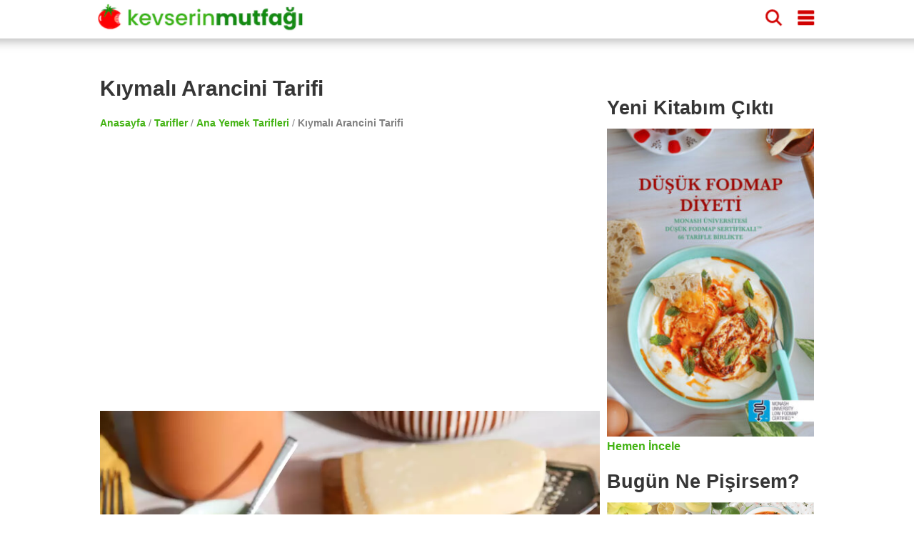

--- FILE ---
content_type: text/html; charset=utf-8
request_url: https://www.kevserinmutfagi.com/kiymali-arancini-tarifi.html
body_size: 20834
content:
<!DOCTYPE html>
<html lang="tr" amp="" data-amp-auto-lightbox-disable transformed="self;v=1" i-amphtml-layout="" i-amphtml-no-boilerplate="" i-amphtml-binding>
    <head><meta charset="utf-8"><meta name="viewport" content="maximum-scale=5,minimum-scale=1,width=device-width,height=device-height"><link rel="preconnect" href="https://cdn.ampproject.org"><link href="https://cdn.ampproject.org" rel="preconnect"><link href="https://cdn.ampproject.org" rel="dns-prefetch"><style amp-runtime="" i-amphtml-version="012512221826001">html{overflow-x:hidden!important}html.i-amphtml-fie{height:100%!important;width:100%!important}html:not([amp4ads]),html:not([amp4ads]) body{height:auto!important}html:not([amp4ads]) body{margin:0!important}body{-webkit-text-size-adjust:100%;-moz-text-size-adjust:100%;-ms-text-size-adjust:100%;text-size-adjust:100%}html.i-amphtml-singledoc.i-amphtml-embedded{-ms-touch-action:pan-y pinch-zoom;touch-action:pan-y pinch-zoom}html.i-amphtml-fie>body,html.i-amphtml-singledoc>body{overflow:visible!important}html.i-amphtml-fie:not(.i-amphtml-inabox)>body,html.i-amphtml-singledoc:not(.i-amphtml-inabox)>body{position:relative!important}html.i-amphtml-ios-embed-legacy>body{overflow-x:hidden!important;overflow-y:auto!important;position:absolute!important}html.i-amphtml-ios-embed{overflow-y:auto!important;position:static}#i-amphtml-wrapper{overflow-x:hidden!important;overflow-y:auto!important;position:absolute!important;top:0!important;left:0!important;right:0!important;bottom:0!important;margin:0!important;display:block!important}html.i-amphtml-ios-embed.i-amphtml-ios-overscroll,html.i-amphtml-ios-embed.i-amphtml-ios-overscroll>#i-amphtml-wrapper{-webkit-overflow-scrolling:touch!important}#i-amphtml-wrapper>body{position:relative!important;border-top:1px solid transparent!important}#i-amphtml-wrapper+body{visibility:visible}#i-amphtml-wrapper+body .i-amphtml-lightbox-element,#i-amphtml-wrapper+body[i-amphtml-lightbox]{visibility:hidden}#i-amphtml-wrapper+body[i-amphtml-lightbox] .i-amphtml-lightbox-element{visibility:visible}#i-amphtml-wrapper.i-amphtml-scroll-disabled,.i-amphtml-scroll-disabled{overflow-x:hidden!important;overflow-y:hidden!important}amp-instagram{padding:54px 0px 0px!important;background-color:#fff}amp-iframe iframe{box-sizing:border-box!important}[amp-access][amp-access-hide]{display:none}[subscriptions-dialog],body:not(.i-amphtml-subs-ready) [subscriptions-action],body:not(.i-amphtml-subs-ready) [subscriptions-section]{display:none!important}amp-experiment,amp-live-list>[update]{display:none}amp-list[resizable-children]>.i-amphtml-loading-container.amp-hidden{display:none!important}amp-list [fetch-error],amp-list[load-more] [load-more-button],amp-list[load-more] [load-more-end],amp-list[load-more] [load-more-failed],amp-list[load-more] [load-more-loading]{display:none}amp-list[diffable] div[role=list]{display:block}amp-story-page,amp-story[standalone]{min-height:1px!important;display:block!important;height:100%!important;margin:0!important;padding:0!important;overflow:hidden!important;width:100%!important}amp-story[standalone]{background-color:#000!important;position:relative!important}amp-story-page{background-color:#757575}amp-story .amp-active>div,amp-story .i-amphtml-loader-background{display:none!important}amp-story-page:not(:first-of-type):not([distance]):not([active]){transform:translateY(1000vh)!important}amp-autocomplete{position:relative!important;display:inline-block!important}amp-autocomplete>input,amp-autocomplete>textarea{padding:0.5rem;border:1px solid rgba(0,0,0,.33)}.i-amphtml-autocomplete-results,amp-autocomplete>input,amp-autocomplete>textarea{font-size:1rem;line-height:1.5rem}[amp-fx^=fly-in]{visibility:hidden}amp-script[nodom],amp-script[sandboxed]{position:fixed!important;top:0!important;width:1px!important;height:1px!important;overflow:hidden!important;visibility:hidden}
/*# sourceURL=/css/ampdoc.css*/[hidden]{display:none!important}.i-amphtml-element{display:inline-block}.i-amphtml-blurry-placeholder{transition:opacity 0.3s cubic-bezier(0.0,0.0,0.2,1)!important;pointer-events:none}[layout=nodisplay]:not(.i-amphtml-element){display:none!important}.i-amphtml-layout-fixed,[layout=fixed][width][height]:not(.i-amphtml-layout-fixed){display:inline-block;position:relative}.i-amphtml-layout-responsive,[layout=responsive][width][height]:not(.i-amphtml-layout-responsive),[width][height][heights]:not([layout]):not(.i-amphtml-layout-responsive),[width][height][sizes]:not(img):not([layout]):not(.i-amphtml-layout-responsive){display:block;position:relative}.i-amphtml-layout-intrinsic,[layout=intrinsic][width][height]:not(.i-amphtml-layout-intrinsic){display:inline-block;position:relative;max-width:100%}.i-amphtml-layout-intrinsic .i-amphtml-sizer{max-width:100%}.i-amphtml-intrinsic-sizer{max-width:100%;display:block!important}.i-amphtml-layout-container,.i-amphtml-layout-fixed-height,[layout=container],[layout=fixed-height][height]:not(.i-amphtml-layout-fixed-height){display:block;position:relative}.i-amphtml-layout-fill,.i-amphtml-layout-fill.i-amphtml-notbuilt,[layout=fill]:not(.i-amphtml-layout-fill),body noscript>*{display:block;overflow:hidden!important;position:absolute;top:0;left:0;bottom:0;right:0}body noscript>*{position:absolute!important;width:100%;height:100%;z-index:2}body noscript{display:inline!important}.i-amphtml-layout-flex-item,[layout=flex-item]:not(.i-amphtml-layout-flex-item){display:block;position:relative;-ms-flex:1 1 auto;flex:1 1 auto}.i-amphtml-layout-fluid{position:relative}.i-amphtml-layout-size-defined{overflow:hidden!important}.i-amphtml-layout-awaiting-size{position:absolute!important;top:auto!important;bottom:auto!important}i-amphtml-sizer{display:block!important}@supports (aspect-ratio:1/1){i-amphtml-sizer.i-amphtml-disable-ar{display:none!important}}.i-amphtml-blurry-placeholder,.i-amphtml-fill-content{display:block;height:0;max-height:100%;max-width:100%;min-height:100%;min-width:100%;width:0;margin:auto}.i-amphtml-layout-size-defined .i-amphtml-fill-content{position:absolute;top:0;left:0;bottom:0;right:0}.i-amphtml-replaced-content,.i-amphtml-screen-reader{padding:0!important;border:none!important}.i-amphtml-screen-reader{position:fixed!important;top:0px!important;left:0px!important;width:4px!important;height:4px!important;opacity:0!important;overflow:hidden!important;margin:0!important;display:block!important;visibility:visible!important}.i-amphtml-screen-reader~.i-amphtml-screen-reader{left:8px!important}.i-amphtml-screen-reader~.i-amphtml-screen-reader~.i-amphtml-screen-reader{left:12px!important}.i-amphtml-screen-reader~.i-amphtml-screen-reader~.i-amphtml-screen-reader~.i-amphtml-screen-reader{left:16px!important}.i-amphtml-unresolved{position:relative;overflow:hidden!important}.i-amphtml-select-disabled{-webkit-user-select:none!important;-ms-user-select:none!important;user-select:none!important}.i-amphtml-notbuilt,[layout]:not(.i-amphtml-element),[width][height][heights]:not([layout]):not(.i-amphtml-element),[width][height][sizes]:not(img):not([layout]):not(.i-amphtml-element){position:relative;overflow:hidden!important;color:transparent!important}.i-amphtml-notbuilt:not(.i-amphtml-layout-container)>*,[layout]:not([layout=container]):not(.i-amphtml-element)>*,[width][height][heights]:not([layout]):not(.i-amphtml-element)>*,[width][height][sizes]:not([layout]):not(.i-amphtml-element)>*{display:none}amp-img:not(.i-amphtml-element)[i-amphtml-ssr]>img.i-amphtml-fill-content{display:block}.i-amphtml-notbuilt:not(.i-amphtml-layout-container),[layout]:not([layout=container]):not(.i-amphtml-element),[width][height][heights]:not([layout]):not(.i-amphtml-element),[width][height][sizes]:not(img):not([layout]):not(.i-amphtml-element){color:transparent!important;line-height:0!important}.i-amphtml-ghost{visibility:hidden!important}.i-amphtml-element>[placeholder],[layout]:not(.i-amphtml-element)>[placeholder],[width][height][heights]:not([layout]):not(.i-amphtml-element)>[placeholder],[width][height][sizes]:not([layout]):not(.i-amphtml-element)>[placeholder]{display:block;line-height:normal}.i-amphtml-element>[placeholder].amp-hidden,.i-amphtml-element>[placeholder].hidden{visibility:hidden}.i-amphtml-element:not(.amp-notsupported)>[fallback],.i-amphtml-layout-container>[placeholder].amp-hidden,.i-amphtml-layout-container>[placeholder].hidden{display:none}.i-amphtml-layout-size-defined>[fallback],.i-amphtml-layout-size-defined>[placeholder]{position:absolute!important;top:0!important;left:0!important;right:0!important;bottom:0!important;z-index:1}amp-img[i-amphtml-ssr]:not(.i-amphtml-element)>[placeholder]{z-index:auto}.i-amphtml-notbuilt>[placeholder]{display:block!important}.i-amphtml-hidden-by-media-query{display:none!important}.i-amphtml-element-error{background:red!important;color:#fff!important;position:relative!important}.i-amphtml-element-error:before{content:attr(error-message)}i-amp-scroll-container,i-amphtml-scroll-container{position:absolute;top:0;left:0;right:0;bottom:0;display:block}i-amp-scroll-container.amp-active,i-amphtml-scroll-container.amp-active{overflow:auto;-webkit-overflow-scrolling:touch}.i-amphtml-loading-container{display:block!important;pointer-events:none;z-index:1}.i-amphtml-notbuilt>.i-amphtml-loading-container{display:block!important}.i-amphtml-loading-container.amp-hidden{visibility:hidden}.i-amphtml-element>[overflow]{cursor:pointer;position:relative;z-index:2;visibility:hidden;display:initial;line-height:normal}.i-amphtml-layout-size-defined>[overflow]{position:absolute}.i-amphtml-element>[overflow].amp-visible{visibility:visible}template{display:none!important}.amp-border-box,.amp-border-box *,.amp-border-box :after,.amp-border-box :before{box-sizing:border-box}amp-pixel{display:none!important}amp-analytics,amp-auto-ads,amp-story-auto-ads{position:fixed!important;top:0!important;width:1px!important;height:1px!important;overflow:hidden!important;visibility:hidden}amp-story{visibility:hidden!important}html.i-amphtml-fie>amp-analytics{position:initial!important}[visible-when-invalid]:not(.visible),form [submit-error],form [submit-success],form [submitting]{display:none}amp-accordion{display:block!important}@media (min-width:1px){:where(amp-accordion>section)>:first-child{margin:0;background-color:#efefef;padding-right:20px;border:1px solid #dfdfdf}:where(amp-accordion>section)>:last-child{margin:0}}amp-accordion>section{float:none!important}amp-accordion>section>*{float:none!important;display:block!important;overflow:hidden!important;position:relative!important}amp-accordion,amp-accordion>section{margin:0}amp-accordion:not(.i-amphtml-built)>section>:last-child{display:none!important}amp-accordion:not(.i-amphtml-built)>section[expanded]>:last-child{display:block!important}
/*# sourceURL=/css/ampshared.css*/</style><meta name="apple-itunes-app" content="app-id=497267505, app-argument=tarifkupu://66300"><meta name="amp-consent-blocking" content="amp-ad"><meta name="robots" content="max-snippet:-1, max-image-preview:large, max-video-preview:-1"><meta property="og:type" content="article"><meta property="og:locale" content="tr_TR"><meta property="og:title" content="Kıymalı Arancini Tarifi | Kevserin Mutfağı - Yemek Tarifleri"><meta property="og:url" content="https://www.kevserinmutfagi.com/kiymali-arancini-tarifi.html/amp"><meta property="og:site_name" content="Kevserin Mutfağı"><meta property="og:image:alt" content="Kıymalı Arancini Tarifi"><meta property="fb:app_id" content="196326390396009"><meta name="twitter:site" content="@kevserinmutfagi"><meta name="twitter:creator" content="@kevserinmutfagi"><meta name="twitter:card" content="summary_large_image"><meta property="article:published_time" content="2022-11-21"><meta property="article:modified_time" content="2022-11-23"><meta property="article:publisher" content="https://www.facebook.com/kevserinmutfagicom"><meta property="article:author" content="https://www.facebook.com/kevserinmutfagicom"><meta name="description" content="Risottoyu evde ilk kez birkaç ay önce yaptım. Risotto yazısında da yazmıştım. Risotto bayıldığım bir yemek değil. Aranciniyi de benzer sebeplerden ötürü ilk denememden sonra bir daha yememiştim. Ama gel gör ki hazır eve risotto pirinci almışken bir d"><meta property="og:description" content="Risottoyu evde ilk kez birkaç ay önce yaptım. Risotto yazısında da yazmıştım. Risotto bayıldığım bir yemek değil. Aranciniyi de benzer sebeplerden ötürü ilk denememden sonra bir daha yememiştim. Ama gel gör ki hazır eve risotto pirinci almışken bir d"><meta property="og:image" content="https://www.kevserinmutfagi.com/wp-content/uploads/2022/10/arancini3-600x450.jpg"><meta property="og:image:width" content="600"><meta property="og:image:height" content="450"><meta name="twitter:title" content="Kıymalı Arancini Tarifi | Kevserin Mutfağı - Yemek Tarifleri"><meta name="twitter:image" content="https://www.kevserinmutfagi.com/wp-content/uploads/2022/10/arancini3-600x450.jpg"><link rel="preload" as="image" href="https://www.kevserinmutfagi.com/wp-content/uploads/2022/10/arancini3-600x450.jpg" imagesrcset="https://www.kevserinmutfagi.com/wp-content/uploads/2022/10/arancini3-600x400.jpg 600w, https://www.kevserinmutfagi.com/wp-content/uploads/2022/10/arancini3-150x100.jpg 150w, https://www.kevserinmutfagi.com/wp-content/uploads/2022/10/arancini3-768x512.jpg 768w, https://www.kevserinmutfagi.com/wp-content/uploads/2022/10/arancini3-82x55.jpg 82w, https://www.kevserinmutfagi.com/wp-content/uploads/2022/10/arancini3-360x240.jpg 360w, https://www.kevserinmutfagi.com/wp-content/uploads/2022/10/arancini3-750x500.jpg 750w, https://www.kevserinmutfagi.com/wp-content/uploads/2022/10/arancini3.jpg 1024w" imagesizes="100vw"><script async src="https://cdn.ampproject.org/v0.mjs" type="module" crossorigin="anonymous"></script><script async nomodule src="https://cdn.ampproject.org/v0.js" crossorigin="anonymous"></script><script async custom-element="amp-ad" src="https://cdn.ampproject.org/v0/amp-ad-0.1.mjs" type="module" crossorigin="anonymous"></script><script async nomodule src="https://cdn.ampproject.org/v0/amp-ad-0.1.js" crossorigin="anonymous" custom-element="amp-ad"></script><script async custom-element="amp-analytics" src="https://cdn.ampproject.org/v0/amp-analytics-0.1.mjs" type="module" crossorigin="anonymous"></script><script async nomodule src="https://cdn.ampproject.org/v0/amp-analytics-0.1.js" crossorigin="anonymous" custom-element="amp-analytics"></script><script async custom-element="amp-animation" src="https://cdn.ampproject.org/v0/amp-animation-0.1.mjs" type="module" crossorigin="anonymous"></script><script async nomodule src="https://cdn.ampproject.org/v0/amp-animation-0.1.js" crossorigin="anonymous" custom-element="amp-animation"></script><script async custom-element="amp-bind" src="https://cdn.ampproject.org/v0/amp-bind-0.1.mjs" type="module" crossorigin="anonymous"></script><script async nomodule src="https://cdn.ampproject.org/v0/amp-bind-0.1.js" crossorigin="anonymous" custom-element="amp-bind"></script><script async custom-element="amp-consent" src="https://cdn.ampproject.org/v0/amp-consent-0.1.mjs" type="module" crossorigin="anonymous"></script><script async nomodule src="https://cdn.ampproject.org/v0/amp-consent-0.1.js" crossorigin="anonymous" custom-element="amp-consent"></script><script async custom-element="amp-form" src="https://cdn.ampproject.org/v0/amp-form-0.1.mjs" type="module" crossorigin="anonymous"></script><script async nomodule src="https://cdn.ampproject.org/v0/amp-form-0.1.js" crossorigin="anonymous" custom-element="amp-form"></script><script async custom-element="amp-geo" src="https://cdn.ampproject.org/v0/amp-geo-0.1.mjs" type="module" crossorigin="anonymous"></script><script async nomodule src="https://cdn.ampproject.org/v0/amp-geo-0.1.js" crossorigin="anonymous" custom-element="amp-geo"></script><script async custom-element="amp-lightbox" src="https://cdn.ampproject.org/v0/amp-lightbox-0.1.mjs" type="module" crossorigin="anonymous"></script><script async nomodule src="https://cdn.ampproject.org/v0/amp-lightbox-0.1.js" crossorigin="anonymous" custom-element="amp-lightbox"></script><script async custom-element="amp-list" src="https://cdn.ampproject.org/v0/amp-list-0.1.mjs" type="module" crossorigin="anonymous"></script><script async nomodule src="https://cdn.ampproject.org/v0/amp-list-0.1.js" crossorigin="anonymous" custom-element="amp-list"></script><script async="" custom-template="amp-mustache" src="https://cdn.ampproject.org/v0/amp-mustache-0.2.mjs" type="module" crossorigin="anonymous"></script><script async nomodule src="https://cdn.ampproject.org/v0/amp-mustache-0.2.js" crossorigin="anonymous" custom-template="amp-mustache"></script><script async custom-element="amp-position-observer" src="https://cdn.ampproject.org/v0/amp-position-observer-0.1.mjs" type="module" crossorigin="anonymous"></script><script async nomodule src="https://cdn.ampproject.org/v0/amp-position-observer-0.1.js" crossorigin="anonymous" custom-element="amp-position-observer"></script><script async custom-element="amp-sidebar" src="https://cdn.ampproject.org/v0/amp-sidebar-0.1.mjs" type="module" crossorigin="anonymous"></script><script async nomodule src="https://cdn.ampproject.org/v0/amp-sidebar-0.1.js" crossorigin="anonymous" custom-element="amp-sidebar"></script><script async custom-element="amp-social-share" src="https://cdn.ampproject.org/v0/amp-social-share-0.1.mjs" type="module" crossorigin="anonymous"></script><script async nomodule src="https://cdn.ampproject.org/v0/amp-social-share-0.1.js" crossorigin="anonymous" custom-element="amp-social-share"></script><script async custom-element="amp-web-push" src="https://cdn.ampproject.org/v0/amp-web-push-0.1.mjs" type="module" crossorigin="anonymous"></script><script async nomodule src="https://cdn.ampproject.org/v0/amp-web-push-0.1.js" crossorigin="anonymous" custom-element="amp-web-push"></script><script async custom-element="amp-youtube" src="https://cdn.ampproject.org/v0/amp-youtube-0.1.mjs" type="module" crossorigin="anonymous"></script><script async nomodule src="https://cdn.ampproject.org/v0/amp-youtube-0.1.js" crossorigin="anonymous" custom-element="amp-youtube"></script><style amp-custom="">html{scroll-behavior:smooth}body,h1,h2,h3{font-family:-apple-system,BlinkMacSystemFont,"Segoe UI","Roboto","Oxygen-Sans","Ubuntu","Cantarell","Helvetica Neue",sans-serif;color:#353535;margin:10px 0 10px 0}body{width:auto;height:100vh;height:-webkit-fill-available;margin:0;padding:0;line-height:1.75em;font-weight:400}h1{padding:10px;font-size:20px;font-weight:900}h2{margin:0;font-size:18px}h3{margin:0;font-size:16px}a{color:#42b312;text-decoration:none;font-weight:bold}.main-wrapper{margin:auto;max-width:720px}.main-section,.sub-section{margin:10px}.section-title{margin:10px -10px 10px 0px;padding-top:50px;font-size:20px;display:block;font-weight:bold}.comment-form .section-title{padding-top:0px}.social-share{text-align:center}amp-ad{margin:20px 0 20px 0}amp-social-share{margin-top:8px;border-radius:8px}.breadcrumbs{color:gray;font-size:14px;font-weight:300;margin:10px}header{color:#fff;background-color:#fff;font-size:24px;position:sticky;position:relative;position:sticky;top:0;-webkit-box-shadow:0 2px 10px 0 rgba(0,0,0,.3);box-shadow:0 2px 10px 0 rgba(0,0,0,.3);z-index:110;height:150px;width:100%}.header-inner{margin:0 auto;max-width:720px;padding:0;display:block}header div{display:inline-block;padding-left:8px;padding-top:8px}.site-name{width:60%}.site-name a{text-decoration:none;color:#fff;font-size:24px}.headerbar .menu{fill:#d10000;float:right;padding-left:15px;padding-right:15px}.headerbar .search{float:right;fill:#d10000}amp-sidebar{width:50%;max-width:200px;background-color:#fff}.sidebar{padding:10px;margin:0}.sidebar > li{list-style:none;margin-bottom:10px}.sidebar a{text-decoration:none;color:#000;font-weight:normal}.close-sidebar{font-size:1.5em;padding:0 8px;text-align:right}.search-box{position:fixed;left:0;top:0;right:0;bottom:0;opacity:.6;background:#000}.search-area{position:relative;width:90vw;background:#fafafc;padding-top:20px}.search-area amp-list div[role="list"]{display:flex;flex-wrap:wrap;flex-direction:row;justify-content:flex-start;align-items:stretch;align-content:flex-start}.search-area amp-list{position:relative;height:100%}.search-placeholder{padding:10px;font-size:20px;font-weight:bold;text-align:center}.search-input{border:1px solid gray;padding:10px;margin:10px 10px 10px 20px;width:calc(90vw - 70px);font-size:24px;font-weight:bold}.search-list{height:calc(100% - 115px);overflow:scroll;width:100%}.search-close-button{position:fixed;z-index:100;margin:10px;background-color:#d10000;border-radius:50%;width:36px;height:36px;right:calc(10vw - 30px);top:25px;box-shadow:0 6px 10px 0 rgba(0,0,0,.3)}.search-close-button svg{width:50%;height:50%;top:9px;position:absolute;left:9px;fill:white}.result{width:120px;display:inline-block;margin:10px;min-height:100px;vertical-align:top;flex:1 120px}.result-title{font-size:14px;font-weight:bold}.result a{text-decoration:none;color:black}.tags a{display:inline-block;padding:0 5px 0 5px;background-color:#42b312;border-radius:8px;text-decoration:none;color:white;font-weight:bold;font-size:14px;margin:5px 5px 0 0}.menu-list,.related-list{display:flex;flex-wrap:wrap;justify-content:space-between;margin-top:10px}.menu-item,.related-item{padding:10px 0 0 0;width:calc(50% - 5px);margin-bottom:10px}.menu-item a,.related-item a{margin:0;font-size:12px;text-decoration:none;color:#353535}@keyframes spin{from{transform:rotate(0deg)}to{transform:rotate(360deg)}}.story-container{background-color:white;max-width:720px;display:flex;overflow-y:hidden;overflow-x:scroll;z-index:100;height:100px;width:100%;padding:4px 0 0 0}.story{border-width:10px;text-align:center;margin:5px;position:relative;height:100px;padding:0}.story svg{overflow:visible;fill:none;position:absolute;left:0;top:0;stroke:#d10000;stroke-width:3px;stroke-dasharray:6;stroke-linecap:round;-webkit-animation:spin;animation:spin 3s ease-in-out alternate both;width:60px;height:60px}.story-ad svg{stroke:#42b312}.story a{color:#000;text-decoration:none}.story amp-img{border-radius:60px;padding:2px;object-fit:cover;display:block;box-sizing:border-box}.story span{font:normal 12px sans-serif;max-height:32px;display:block;overflow:hidden;margin-top:6px;line-height:1.25}.top-ad{margin:10px 0 10px 0}amp-web-push-widget{text-align:center}amp-web-push-widget button.subscribe{display:inline-flex;align-items:center;border-radius:2px;border:0;box-sizing:border-box;margin:0;padding:10px 15px;cursor:pointer;outline:none;font-size:15px;font-weight:400;background:#4a90e2;color:white;box-shadow:0 1px 1px 0 rgba(0,0,0,.5);-webkit-tap-highlight-color:rgba(0,0,0,0)}amp-web-push-widget button.subscribe .subscribe-icon{margin-right:10px}amp-web-push-widget button.subscribe:active{transform:scale(.99)}amp-web-push-widget button.unsubscribe{display:inline-flex;align-items:center;justify-content:center;height:45px;border:0;margin:0;cursor:pointer;outline:none;font-size:15px;font-weight:400;background:transparent;color:#b1b1b1;-webkit-tap-highlight-color:rgba(0,0,0,0)}.navigation{text-align:center}.navigation button{display:inline-block;padding:5px 0 5px 0;background-color:#42b312;border-radius:8px;text-decoration:none;color:white;font-weight:bold;font-size:14px;margin:8px 0 8px 0;text-align:center;width:30%;min-width:100px;border-width:0}.comment-button{text-align:center}.comment-button a{display:inline-block;padding:5px 0 5px 0;background-color:#42b312;border-radius:8px;text-decoration:none;color:white;font-weight:bold;font-size:14px;margin:8px 0 8px 0;text-align:center;width:100%}.comment-list{list-style:none;padding:0}.comment-list > .comment{border-bottom:1px solid lightgray;padding-bottom:20px;margin-bottom:20px}.comment{list-style:none;margin:10px 0 10px 0}.comment-author{font-weight:bold}.comment-date,.comment-time{font-size:12px;color:gray;font-style:italic}.comment-form{background-color:#e8f6e2;display:block;padding:10px;border:1px solid #d2d2d2;margin-top:20px}.comment-field{padding:0;margin:0}.comment-field i{font-size:12px}.comment-field label{display:block;margin:15px 0 5px 0}#commentform input,textarea{border:none;border-radius:5px;width:100%;margin:0;text-indent:10px;padding:10px 0 10px 0;background-color:#fff}#commentform #submit{background-color:#128b10;color:white;font-weight:bold;font-size:16px;-webkit-appearance:none;appearance:none}.side{display:none}.footer{width:100%;background-color:#128b10;clear:both;padding:20px 0 20px 0;text-align:center;margin-top:20px}.footer ul{margin:0;padding:0}.footer-content{margin:0 auto;max-width:1000px}.footer-item{display:inline-block;padding:0 8px 0 8px;background-color:#0c9d0a;margin:5px;border-radius:5px;font-size:12px}.footer-item a{color:#fff}.footer p{color:white;font-size:12px}@media (min-width: 1000px){h1{padding:10px 10px 10px 0;font-size:30px}h2{font-size:27px;padding:5px 5px 15px 0}h3{font-size:24px;padding:5px 5px 5px 0}header{height:44px;transform:scale(1.45,1.45);margin-bottom:30px;position:fixed}header div{padding-left:10px;padding-top:10px}.main-wrapper{max-width:1000px;margin-top:90px}.main{float:left;width:70%}.main-section{margin:10px 0 10px 0}.section-title{font-size:24px}.breadcrumbs{margin:0}.ingredients > ul > li{margin-bottom:10px}.instructions > ol{counter-reset:count;padding:0;list-style:none}.instructions > ol > li{position:relative;line-height:1.8;padding-left:40px;margin-bottom:30px}.instructions > ol > li::before{counter-increment:count;content:counter(count);position:absolute;left:5px;font-size:24px;font-weight:bold;line-height:1.4}.side{display:block;float:right;width:29%;margin-top:42px}.widget{min-height:250px;margin-bottom:16px;clear:both}.widgets-grid-layout{font-size:0}.widget-grid-view-image{width:calc(50% - 10px);display:inline-block}.widget-grid-view-image:nth-child(2n){margin-left:10px}.story-container{display:none;position:relative;border:none}.scrollButton{display:none}.result{width:200px;flex:1 200px}.result amp-img{max-width:240px;max-height:160px}.menu-item,.related-item{width:33%;padding:0}.menu-item-5,.related-item-5,.related-item-6{display:block}.tags a{margin:0 5px 5px 0}}.recipe-video h2{padding-bottom:20px}.recipe-meta{background-color:#e8f6e2;border-bottom:1px solid #d2d2d2}.recipe-meta .attribute{padding:8px;color:#5e5e5e;display:inline-flex;font-size:12px}.recipe-meta .attribute .name{font-weight:bold}.recipe-date{border-top:1px solid gray;padding-top:10px}.recipe-date,.recipe-disclaimer{font-weight:normal;font-size:12px;line-height:14px;font-style:italic}.ingredients{background-color:#e8f6e2;display:block;padding:10px;border:1px solid #d2d2d2}.olculer{text-align:right;width:100%;font-size:12px;color:#d10000}.olculer a{color:white;background-color:#42b312;padding:5px}.instructions{background-color:#e8f6e2;display:block;padding:10px;margin-bottom:20px;border:1px solid #d2d2d2}.scrollButton{border:0;color:#fff;font-size:10px;width:70px;font-weight:bold;height:30px;z-index:99;bottom:128px;padding:5px;right:-8px;position:fixed;background-color:#d10000;border-radius:8px;text-align:left}.guide-container{max-width:720px;background-color:#e8f6e2;border:1px solid #d2d2d2;padding:10px;margin-bottom:20px}.guide-container h3{margin-bottom:10px}.guide-steps{display:flex;overflow-y:hidden;overflow-x:scroll;padding-top:8px}.guide-step{position:relative;margin-right:5px}.guide-step amp-img{object-fit:cover;display:block;box-sizing:border-box}

/*# sourceURL=amp-custom.css */</style><link rel="canonical" href="https://www.kevserinmutfagi.com/kiymali-arancini-tarifi.html"><link rel="manifest" href="/manifest.json"><script type="application/ld+json">{"@context":"https://schema.org","@type":"BreadcrumbList","itemListElement":[{"@type":"ListItem","position":1,"name":"Anasayfa","item":"https://www.kevserinmutfagi.com/"},{"@type":"ListItem","position":2,"name":"Tarifler","item":"https://www.kevserinmutfagi.com/kategoriler/tarif"},{"@type":"ListItem","position":3,"name":"Ana Yemek Tarifleri","item":"https://www.kevserinmutfagi.com/kategoriler/tarif/ana-yemekler"},{"@type":"ListItem","position":4,"name":"Kıymalı Arancini Tarifi","item":"https://www.kevserinmutfagi.com/kiymali-arancini-tarifi.html"}]}</script><script type="application/ld+json">{"@context":"http://schema.org/","@type":"Recipe","prepTime":"PT20M","cookTime":"PT10M","totalTime":"PT30M","recipeYield":[12,"12 Adet"],"recipeCategory":"Ana Yemek Tarifleri","recipeCuisine":"Turkish","nutrition":{"@type":"NutritionInformation","calories":"Toplam 2385kcal"},"recipeIngredient":["2 su bardağı arborio pirinç (risotto pirinci),","1 adet küçük boy soğan,","1 diş sarımsak,","1 adet havuç,","1/2 su bardağı taze bezelye,","5 yemek kaşığı zeytinyağ,","1 su bardağı rendelenmiş parmesan,","Tuz,","1 lt et veya sebze suyu.","150 g yağsız kıyma,","1 adet küçük boy soğan,","1 adet havuç,","1 yemek kaşığı domates salçası,","1 çay bardağı su,","5 yemek kaşığı zeytinyağ,","Tuz,","Karabiber,","1 top taze mozarella.","1 su bardağı un,","1 su bardağı galeta unu,","2 yumurta."],"recipeInstructions":[{"@type":"HowToStep","text":"Risottto için soğanı minik minik doğrayıp kızdırdığınız zeytinyağında yumuşayana kadar kavurun,","name":"kavurun","url":"https://www.kevserinmutfagi.com/kiymali-arancini-tarifi.html#step0","image":"https://www.kevserinmutfagi.com/wp-content/uploads/story/66300/step1-640.jpg"},{"@type":"HowToStep","text":"Minik doğradığınız sarımsağı ekleyip karıştırın,","name":"karıştırın","url":"https://www.kevserinmutfagi.com/kiymali-arancini-tarifi.html#step1","image":"https://www.kevserinmutfagi.com/wp-content/uploads/story/66300/step2-640.jpg"},{"@type":"HowToStep","text":"Yıkayıp süzdüğünüz pirinci ekleyip karıştırın,","name":"karıştırın","url":"https://www.kevserinmutfagi.com/kiymali-arancini-tarifi.html#step2","image":"https://www.kevserinmutfagi.com/wp-content/uploads/story/66300/step3-640.jpg"},{"@type":"HowToStep","text":"Et suyunun beşte birini ekleyip karıştırın,","name":"karıştırın","url":"https://www.kevserinmutfagi.com/kiymali-arancini-tarifi.html#step3","image":"https://www.kevserinmutfagi.com/wp-content/uploads/story/66300/step4-640.jpg"},{"@type":"HowToStep","text":"Suyunu çekince kalan suyun dörtte birini ekleyip karıştırın,","name":"karıştırın","url":"https://www.kevserinmutfagi.com/kiymali-arancini-tarifi.html#step4","image":"https://www.kevserinmutfagi.com/wp-content/uploads/story/66300/step5-640.jpg"},{"@type":"HowToStep","text":"Kalan suyu azar azar ekleyerek pirinçler yumuşayana kadar pişirin,","name":"pişirin","url":"https://www.kevserinmutfagi.com/kiymali-arancini-tarifi.html#step5","image":"https://www.kevserinmutfagi.com/wp-content/uploads/story/66300/step6-640.jpg"},{"@type":"HowToStep","text":"Parmesanı ekleyip karıştırın ve ateşten alın,","name":"alın","url":"https://www.kevserinmutfagi.com/kiymali-arancini-tarifi.html#step6","image":"https://www.kevserinmutfagi.com/wp-content/uploads/story/66300/step7-640.jpg"},{"@type":"HowToStep","text":"Karışımı bir fırın tepsisine yayıp tamamen soğuyana kadar bekleyin,","name":"bekleyin","url":"https://www.kevserinmutfagi.com/kiymali-arancini-tarifi.html#step7","image":"https://www.kevserinmutfagi.com/wp-content/uploads/story/66300/step8-640.jpg"},{"@type":"HowToStep","text":"İçi için zeytinyağını geniş bir tavada kızdırıp kıymayı ekleyin ve suyunu sağlık çekene kadar pişirin,","name":"pişirin","url":"https://www.kevserinmutfagi.com/kiymali-arancini-tarifi.html#step8","image":"https://www.kevserinmutfagi.com/wp-content/uploads/story/66300/step9-640.jpg"},{"@type":"HowToStep","text":"Minik minik doğradığınız soğanı ve havucu ve bezelyeyi ekleyip yumuşayana kadar kavurun,","name":"kavurun","url":"https://www.kevserinmutfagi.com/kiymali-arancini-tarifi.html#step9","image":"https://www.kevserinmutfagi.com/wp-content/uploads/story/66300/step10-640.jpg"},{"@type":"HowToStep","text":"Salçayı ekleyip kokusu çıkana kadar kavurun,","name":"kavurun","url":"https://www.kevserinmutfagi.com/kiymali-arancini-tarifi.html#step10","image":"https://www.kevserinmutfagi.com/wp-content/uploads/story/66300/step11-640.jpg"},{"@type":"HowToStep","text":"Tuz, karabiber ve suyunu ekleyip karıştırın,","name":"karıştırın","url":"https://www.kevserinmutfagi.com/kiymali-arancini-tarifi.html#step11","image":"https://www.kevserinmutfagi.com/wp-content/uploads/story/66300/step12-640.jpg"},{"@type":"HowToStep","text":"Birkaç dakika daha pişirip ateşten alın,","name":"alın","url":"https://www.kevserinmutfagi.com/kiymali-arancini-tarifi.html#step12","image":"https://www.kevserinmutfagi.com/wp-content/uploads/story/66300/step13-640.jpg"},{"@type":"HowToStep","text":"Soğuyan risottodan bir iki yemek kaşığı kadar alıp ıslattığınız avucunuzun içine yayın,","name":"yayın","url":"https://www.kevserinmutfagi.com/kiymali-arancini-tarifi.html#step13","image":"https://www.kevserinmutfagi.com/wp-content/uploads/story/66300/step14-640.jpg"},{"@type":"HowToStep","text":"Ortasına bir tatlı kaşığı kıymalı harç ve bir parça mozarella koyup kapatın ve yuvarlayın,","name":"yuvarlayın","url":"https://www.kevserinmutfagi.com/kiymali-arancini-tarifi.html#step14","image":"https://www.kevserinmutfagi.com/wp-content/uploads/story/66300/step15-640.jpg"},{"@type":"HowToStep","text":"Bütün malzemeyi bitirdikten sonra topları önce una, ardından çırpılmış yumurtaya ve en son galeta ununa bulayın,","name":"bulayın","url":"https://www.kevserinmutfagi.com/kiymali-arancini-tarifi.html#step15","image":"https://www.kevserinmutfagi.com/wp-content/uploads/story/66300/step16-640.jpg"},{"@type":"HowToStep","text":"Bir sos tenceresinde yaklaşık 500 ml sıvı yağ kızdırın,","name":"kızdırın","url":"https://www.kevserinmutfagi.com/kiymali-arancini-tarifi.html#step16","image":"https://www.kevserinmutfagi.com/wp-content/uploads/story/66300/step17-640.jpg"},{"@type":"HowToStep","text":"Topları kızgın yağa bırakıp güzelce kızarana kadar pişirin.","name":"pişirin","url":"https://www.kevserinmutfagi.com/kiymali-arancini-tarifi.html#step17","image":"https://www.kevserinmutfagi.com/wp-content/uploads/story/66300/step18-640.jpg"}],"review":[{"@type":"Review","author":{"@type":"Person","name":"Kevserin Mutfağı"},"datePublished":"22-06-2023","reviewBody":"Sitenin istatistiklerinden.","reviewRating":{"@type":"Rating","ratingValue":"5","bestRating":"5"}},{"@type":"Review","author":{"@type":"Person","name":"bucucuk"},"datePublished":"22-06-2023","reviewBody":"istatistikler mi nasıl yani? nereden takip ediyorsun öyle?","reviewRating":{"@type":"Rating","ratingValue":"5","bestRating":"5"}},{"@type":"Review","author":{"@type":"Person","name":"Kevserin Mutfağı"},"datePublished":"21-06-2023","reviewBody":"Masterchef tariflerini istatistiklerden takip eden yegane insan benim sanırım😄","reviewRating":{"@type":"Rating","ratingValue":"5","bestRating":"5"}},{"@type":"Review","author":{"@type":"Person","name":"bucucuk"},"datePublished":"21-06-2023","reviewBody":"Ya Kevser masterchef sezonunu açtık ve yapıştırdın tarifi. 😂😂😂 Helal olsun valla. Aksiyon hızın muhteşem. 💯","reviewRating":{"@type":"Rating","ratingValue":"5","bestRating":"5"}}],"aggregateRating":{"@type":"AggregateRating","ratingValue":"5","ratingCount":4},"video":{"@type":"VideoObject","name":"Kıymalı Arancini Tarifi","embedUrl":"https://www.youtube.com/embed/cGR0tj4mePw","uploadDate":"21-11-2022","contentUrl":"https://www.kevserinmutfagi.com/kiymali-arancini-tarifi.html","description":"Risottoyu evde ilk kez birkaç ay önce yaptım. Risotto yazısında da yazmıştım. Risotto bayıldığım bir yemek değil. Aranciniyi de benzer sebeplerden ötürü ilk denememden sonra bir daha yememiştim. Ama gel gör ki hazır eve risotto pirinci almışken bir de arancini yapayım da tarifini kenara atayım dedim. Benim ilk denediğim arancininin ortası sadece peynirliydi. O yüzden [\u0026hellip;]","thumbnailUrl":["https://www.kevserinmutfagi.com/wp-content/uploads/2022/10/arancini3.jpg","https://www.kevserinmutfagi.com/wp-content/uploads/2022/10/arancini2.jpg","https://www.kevserinmutfagi.com/wp-content/uploads/2022/10/arancini1.jpg"]},"@id":"https://www.kevserinmutfagi.com/kiymali-arancini-tarifi.html","name":"Kıymalı Arancini Tarifi","url":"https://www.kevserinmutfagi.com/kiymali-arancini-tarifi.html","image":["https://www.kevserinmutfagi.com/wp-content/uploads/2022/10/arancini3.jpg","https://www.kevserinmutfagi.com/wp-content/uploads/2022/10/arancini2.jpg","https://www.kevserinmutfagi.com/wp-content/uploads/2022/10/arancini1.jpg"],"datePublished":"21-11-2022","dateModified":"23-11-2022","author":{"@type":"Person","name":"Kevserin Mutfağı"},"isPartOf":{"@type":"WebSite","@id":"https://www.kevserinmutfagi.com/","url":"https://www.kevserinmutfagi.com/","name":"Kevserin Mutfağı","inLanguage":"tr","description":"Ayrıntılı anlatımıyla resimli, videolu binlerce ana yemek, kahvaltılık, hamur işi, kek, pasta, kurabiye, zeytinyağlı, içecek, makarna, pilav ve tatlı tarifi.","potentialAction":{"@type":"SearchAction","@id":"https://www.kevserinmutfagi.com/#potentialAction","target":{"type":"EntryPoint","@id":"https://www.kevserinmutfagi.com/#target","urlTemplate":"https://www.kevserinmutfagi.com/?s={search_term_string}"},"query-input":{"@type":"PropertyValueSpecification","@id":"https://www.kevserinmutfagi.com/#query-input","valueRequired":"http://schema.org/True","valueName":"search_term_string"}}},"publisher":{"@type":"Organization","@id":"https://www.kevserinmutfagi.com/#publisher","name":"Kevserin Mutfağı","logo":{"@type":"ImageObject","@id":"https://www.kevserinmutfagi.com/#logo","url":"https://www.kevserinmutfagi.com/wp-content/uploads/2016/04/kevserinmutfagi-logo.png","width":128,"height":128}},"description":"Risottoyu evde ilk kez birkaç ay önce yaptım. Risotto yazısında da yazmıştım. Risotto bayıldığım bir yemek değil. Aranciniyi de benzer sebeplerden ötürü ilk denememden sonra bir daha yememiştim. Ama gel gör ki hazır eve risotto pirinci almışken bir de arancini yapayım da tarifini kenara atayım dedim. Benim ilk denediğim arancininin ortası sadece peynirliydi. O yüzden risottodan çok da farklı olmadığı gibi kalorisinin fazlalığıyla verdiği vicdan azabı da dubleydi. Evde yapmışken en meşakkatlisini yapayım da namım yürüsün dedim. Şaka tabii. Kıymasını bol tutayım da içine biraz protein girsin, pirinç miktarı azalsın istedim. Zira risotto hayranı olmamamın başlıca nedeni çok pirinçli olması. Lütfen gülmeyin. Kıymalı arancini birkaç aşamalı bir yemek olduğu için en azından bu aşamaları biraz basitleştireyim diyerek bazı inceliklerinden feragat ettim ve bazı malzemeleri çıkardım. Risottoya sonradan eklenen tereyağı, şarap gibi seremonileri çıkarttım. Kıymalı harca domates doğramak yerine direkt salça kullandım. Eğer daha hakkını vererek yapmak isterseniz bolonez soslu makarna tarifindeki kıymalı sosu da kullanabilirsiniz. Arancinileri önceden hazırlayıp dondurabilir ve yemek istediğinizde çözdürerek kızartabilirsiniz. Arancinileri kızartmak yerine 230 derece ve üzerinde ısıtılmış fırında pişirebilirsiniz. Ama dış görüntüsü ve kıvamı kızartmayla aynı olmayacaktır. Dilerseniz air fryda da pişirebilirsiniz. Afiyetle kalın... Malzemeler: Risotto için; 2 su bardağı arborio pirinç (risotto pirinci), 1 adet küçük boy soğan, 1 diş sarımsak, 1 adet havuç, 1/2 su bardağı taze bezelye, 5 yemek kaşığı zeytinyağ, 1 su bardağı rendelenmiş parmesan, Tuz, 1 lt et veya sebze suyu. İçi için;  150 g yağsız kıyma, 1 adet küçük boy soğan, 1 adet havuç, 1 yemek kaşığı domates salçası, 1 çay bardağı su, 5 yemek kaşığı zeytinyağ, Tuz, Karabiber, 1 top taze mozarella. Dışı için; 1 su bardağı un, 1 su bardağı galeta unu, 2 yumurta. Hazırlanışı: Risottto için soğanı minik minik doğrayıp kızdırdığınız zeytinyağında yumuşayana kadar kavurun, Minik doğradığınız sarımsağı ekleyip karıştırın, Yıkayıp süzdüğünüz pirinci ekleyip karıştırın, Et suyunun beşte birini ekleyip karıştırın, Suyunu çekince kalan suyun dörtte birini ekleyip karıştırın, Kalan suyu azar azar ekleyerek pirinçler yumuşayana kadar pişirin, Parmesanı ekleyip karıştırın ve ateşten alın, Karışımı bir fırın tepsisine yayıp tamamen soğuyana kadar bekleyin, İçi için zeytinyağını geniş bir tavada kızdırıp kıymayı ekleyin ve suyunu sağlık çekene kadar pişirin, Minik minik doğradığınız soğanı ve havucu ve bezelyeyi ekleyip yumuşayana kadar kavurun, Salçayı ekleyip kokusu çıkana kadar kavurun, Tuz, karabiber ve suyunu ekleyip karıştırın, Birkaç dakika daha pişirip ateşten alın, Soğuyan risottodan bir iki yemek kaşığı kadar alıp ıslattığınız avucunuzun içine yayın, Ortasına bir tatlı kaşığı kıymalı harç ve bir parça mozarella koyup kapatın ve yuvarlayın, Bütün malzemeyi bitirdikten sonra topları önce una, ardından çırpılmış yumurtaya ve en son galeta ununa bulayın, Bir sos tenceresinde yaklaşık 500 ml sıvı yağ kızdırın, Topları kızgın yağa bırakıp güzelce kızarana kadar pişirin. Afiyet olsun... Click here to see the recipe in English \u0026nbsp;","keywords":"italyan mutfağı,pirinçli tarifler,risotto"}</script><title>Kıymalı Arancini Tarifi | Kevserin Mutfağı - Yemek Tarifleri</title></head>
    <body>  
    <header class="headerbar">
    <div class="header-inner element">
        <div class="site-name">
            <a href="/" aria-label="Anasayfa">
                <amp-img alt="Kevserin Mutfağı" aria-label="Kevserin Mutfağı Logo" layout="fixed" height="28" width="214" src="/wp-content/themes/foodica/images/header.png" class="i-amphtml-layout-fixed i-amphtml-layout-size-defined" style="width:214px;height:28px" i-amphtml-layout="fixed"></amp-img>
            </a>
        </div>
        <div role="button" on="tap:sidebar1.toggle" class="menu element" aria-label="Dolaşım Menüsü" tabindex="1">
            <svg height="16" viewbox="0 -21 384 384" width="16" xmlns="http://www.w3.org/2000/svg"><path d="m362.667969 0h-341.335938c-11.753906 0-21.332031 9.578125-21.332031 21.332031v42.667969c0 11.753906 9.578125 21.332031 21.332031 21.332031h341.335938c11.753906 0 21.332031-9.578125 21.332031-21.332031v-42.667969c0-11.753906-9.578125-21.332031-21.332031-21.332031zm0 0" /><path d="m362.667969 128h-341.335938c-11.753906 0-21.332031 9.578125-21.332031 21.332031v42.667969c0 11.753906 9.578125 21.332031 21.332031 21.332031h341.335938c11.753906 0 21.332031-9.578125 21.332031-21.332031v-42.667969c0-11.753906-9.578125-21.332031-21.332031-21.332031zm0 0" /><path d="m362.667969 256h-341.335938c-11.753906 0-21.332031 9.578125-21.332031 21.332031v42.667969c0 11.753906 9.578125 21.332031 21.332031 21.332031h341.335938c11.753906 0 21.332031-9.578125 21.332031-21.332031v-42.667969c0-11.753906-9.578125-21.332031-21.332031-21.332031zm0 0" /></svg>
        </div>
        <div role="button" on="tap:searchLightbox" class="search element" aria-label="Arama" tabindex="0">
            <svg id="Capa_1" enable-background="new 0 0 515.558 515.558" height="16" viewbox="0 0 515.558 515.558" width="16" xmlns="http://www.w3.org/2000/svg"><path d="m378.344 332.78c25.37-34.645 40.545-77.2 40.545-123.333 0-115.484-93.961-209.445-209.445-209.445s-209.444 93.961-209.444 209.445 93.961 209.445 209.445 209.445c46.133 0 88.692-15.177 123.337-40.547l137.212 137.212 45.564-45.564c0-.001-137.214-137.213-137.214-137.213zm-168.899 21.667c-79.958 0-145-65.042-145-145s65.042-145 145-145 145 65.042 145 145-65.043 145-145 145z" /></svg>
        </div>        
    </div>
    <div class="story-container"><div class="story story-ad"><a href="https://tarifkupu.com#66300"><svg class="story-circle" viewbox="0 0 100 100"><circle cy="50" cx="50" r="54" /></svg><amp-img alt="Uygulamayı İndir" src="/wp-content/uploads/2020/04/kevserinmutfagi-logo-150x150.jpg" width="60" height="60" class="i-amphtml-layout-fixed i-amphtml-layout-size-defined" style="width:60px;height:60px" i-amphtml-layout="fixed"></amp-img><span>Tarif Küpü</span></a></div><div class="story"><a href="https://www.kevserinmutfagi.com/hikaye/tag/ispanak"><svg class="story-circle" viewbox="0 0 100 100"><circle cy="50" cx="50" r="54" /></svg><amp-img alt="Koleksiyon: Ispanaklı Tarifler" src="/wp-content/uploads/2015/02/nohutlu_ispanak_begendi1-150x100.jpg" width="60" height="60" class="i-amphtml-layout-fixed i-amphtml-layout-size-defined" style="width:60px;height:60px" i-amphtml-layout="fixed"></amp-img><span>Ispanaklı Tarifler</span></a></div><div class="story"><a href="https://www.kevserinmutfagi.com/hikaye/tag/elmali-tatlilar"><svg class="story-circle" viewbox="0 0 100 100"><circle cy="50" cx="50" r="54" /></svg><amp-img alt="Koleksiyon: Elmalı Tatlılar" src="/wp-content/uploads/2025/11/yulafli_elmali_kurabiye1-150x100.jpg" width="60" height="60" class="i-amphtml-layout-fixed i-amphtml-layout-size-defined" style="width:60px;height:60px" i-amphtml-layout="fixed"></amp-img><span>Elmalı Tatlılar</span></a></div><div class="story"><a href="https://www.kevserinmutfagi.com/hikaye/kategoriler/bugun-ne-pisirsem"><svg class="story-circle" viewbox="0 0 100 100"><circle cy="50" cx="50" r="54" /></svg><amp-img alt="Koleksiyon: Bugün Ne Pişirsem?" src="/wp-content/uploads/2026/01/gunun_menusu-6967f15b12a17-150x100.jpg" width="60" height="60" class="i-amphtml-layout-fixed i-amphtml-layout-size-defined" style="width:60px;height:60px" i-amphtml-layout="fixed"></amp-img><span>Bugün Ne Pişirsem?</span></a></div><div class="story"><a href="https://www.kevserinmutfagi.com/hikaye/tag/bal-kabagi"><svg class="story-circle" viewbox="0 0 100 100"><circle cy="50" cx="50" r="54" /></svg><amp-img alt="Koleksiyon: Bal Kabağı" src="/wp-content/uploads/2020/08/bal_kabagi_sinkonta2-150x100.jpg" width="60" height="60" class="i-amphtml-layout-fixed i-amphtml-layout-size-defined" style="width:60px;height:60px" i-amphtml-layout="fixed"></amp-img><span>Bal Kabağı</span></a></div><div class="story"><a href="https://www.kevserinmutfagi.com/hikaye/tag/brokoli"><svg class="story-circle" viewbox="0 0 100 100"><circle cy="50" cx="50" r="54" /></svg><amp-img alt="Koleksiyon: Brokoli Zamanı" src="/wp-content/uploads/2013/07/brokoli_corbasi1-1-150x100.jpg" width="60" height="60" class="i-amphtml-layout-fixed i-amphtml-layout-size-defined" style="width:60px;height:60px" i-amphtml-layout="fixed"></amp-img><span>Brokoli Zamanı</span></a></div><div class="story"><a href="https://www.kevserinmutfagi.com/hikaye/tag/kofte"><svg class="story-circle" viewbox="0 0 100 100"><circle cy="50" cx="50" r="54" /></svg><amp-img alt="Koleksiyon: Nefis Köfteler" src="/wp-content/uploads/2025/04/firinda_kofteli_taze_fasulye2-150x100.jpg" width="60" height="60" class="i-amphtml-layout-fixed i-amphtml-layout-size-defined" style="width:60px;height:60px" i-amphtml-layout="fixed"></amp-img><span>Nefis Köfteler</span></a></div><div class="story"><a href="https://www.kevserinmutfagi.com/hikaye/tag/borek"><svg class="story-circle" viewbox="0 0 100 100"><circle cy="50" cx="50" r="54" /></svg><amp-img alt="Koleksiyon: Mis Gibi Börekler" src="/wp-content/uploads/2018/05/patlicanli_kiymali_borek1-1-150x100.jpg" width="60" height="60" class="i-amphtml-layout-fixed i-amphtml-layout-size-defined" style="width:60px;height:60px" i-amphtml-layout="fixed"></amp-img><span>Mis Gibi Börekler</span></a></div><div class="story"><a href="https://www.kevserinmutfagi.com/hikaye/tag/temel-tarifler"><svg class="story-circle" viewbox="0 0 100 100"><circle cy="50" cx="50" r="54" /></svg><amp-img alt="Koleksiyon: Temel Tarifler" src="/wp-content/uploads/2021/08/asure1-150x100.jpg" width="60" height="60" class="i-amphtml-layout-fixed i-amphtml-layout-size-defined" style="width:60px;height:60px" i-amphtml-layout="fixed"></amp-img><span>Temel Tarifler</span></a></div><div class="story"><a href="https://www.kevserinmutfagi.com/hikaye/kategoriler/tarif/corbalar"><svg class="story-circle" viewbox="0 0 100 100"><circle cy="50" cx="50" r="54" /></svg><amp-img alt="Koleksiyon: Çorba Tarifleri" src="/wp-content/uploads/2025/04/kiymali_yogurt_corbasi1-150x100.jpg" width="60" height="60" class="i-amphtml-layout-fixed i-amphtml-layout-size-defined" style="width:60px;height:60px" i-amphtml-layout="fixed"></amp-img><span>Çorba Tarifleri</span></a></div><div class="story"><a href="https://www.kevserinmutfagi.com/hikaye/tag/pratik-tarifler"><svg class="story-circle" viewbox="0 0 100 100"><circle cy="50" cx="50" r="54" /></svg><amp-img alt="Koleksiyon: Pratik Tarifler" src="/wp-content/uploads/2025/11/tatli_patates_sinkonta1-150x100.jpg" width="60" height="60" class="i-amphtml-layout-fixed i-amphtml-layout-size-defined" style="width:60px;height:60px" i-amphtml-layout="fixed"></amp-img><span>Pratik Tarifler</span></a></div><div class="story"><a href="https://www.kevserinmutfagi.com/hikaye/tag/vegan-tarifler"><svg class="story-circle" viewbox="0 0 100 100"><circle cy="50" cx="50" r="54" /></svg><amp-img alt="Koleksiyon: Vegan Tarifler" src="/wp-content/uploads/2025/11/yulafli_elmali_kurabiye1-150x100.jpg" width="60" height="60" class="i-amphtml-layout-fixed i-amphtml-layout-size-defined" style="width:60px;height:60px" i-amphtml-layout="fixed"></amp-img><span>Vegan Tarifler</span></a></div><div class="story"><a href="https://www.kevserinmutfagi.com/hikaye/kategoriler/tarif/kekler-pastalar"><svg class="story-circle" viewbox="0 0 100 100"><circle cy="50" cx="50" r="54" /></svg><amp-img alt="Koleksiyon: Kek ve Pasta" src="/wp-content/uploads/2024/12/gato_de_almendras1-150x100.jpg" width="60" height="60" class="i-amphtml-layout-fixed i-amphtml-layout-size-defined" style="width:60px;height:60px" i-amphtml-layout="fixed"></amp-img><span>Kek ve Pasta</span></a></div><div class="story"><a href="https://www.kevserinmutfagi.com/hikaye/kategoriler/tarif/tatlilar"><svg class="story-circle" viewbox="0 0 100 100"><circle cy="50" cx="50" r="54" /></svg><amp-img alt="Koleksiyon: Tatlı Tarifleri" src="/wp-content/uploads/2025/11/yulafli_elmali_kurabiye1-150x100.jpg" width="60" height="60" class="i-amphtml-layout-fixed i-amphtml-layout-size-defined" style="width:60px;height:60px" i-amphtml-layout="fixed"></amp-img><span>Tatlı Tarifleri</span></a></div><div class="story"><a href="https://www.kevserinmutfagi.com/hikaye/kategoriler/tarif/kurabiyeler"><svg class="story-circle" viewbox="0 0 100 100"><circle cy="50" cx="50" r="54" /></svg><amp-img alt="Koleksiyon: Kurabiye Tarifleri" src="/wp-content/uploads/2025/12/alfajores1-150x100.jpg" width="60" height="60" class="i-amphtml-layout-fixed i-amphtml-layout-size-defined" style="width:60px;height:60px" i-amphtml-layout="fixed"></amp-img><span>Kurabiye Tarifleri</span></a></div><div class="story"><a href="https://www.kevserinmutfagi.com/hikaye/kategoriler/tarif/diyet-tarifler"><svg class="story-circle" viewbox="0 0 100 100"><circle cy="50" cx="50" r="54" /></svg><amp-img alt="Koleksiyon: Diyet Tarifler" src="/wp-content/uploads/2025/11/3_malzemeli_elmali_kek1-150x100.jpg" width="60" height="60" class="i-amphtml-layout-fixed i-amphtml-layout-size-defined" style="width:60px;height:60px" i-amphtml-layout="fixed"></amp-img><span>Diyet Tarifler</span></a></div></div></header>


<amp-sidebar id="sidebar1" layout="nodisplay" side="right" class="i-amphtml-layout-nodisplay" hidden="hidden" i-amphtml-layout="nodisplay">
    <div role="button" on="tap:sidebar1.toggle" class="close-sidebar" aria-label="Kapat" tabindex="2">✕</div>
    <ul class="sidebar">
        <li><a href="/kategoriler/bugun-ne-pisirsem">Bugün Ne Pişirsem</a></li>
        <li><a href="https://tarifkupu.com">Tarifleri Cebine İndir</a></li>        
        <li><a href="https://www.instagram.com/kevserinmutfagi/">Instagram'da Takip Et</a></li>
    </ul>
    <hr>
    <ul class="sidebar">
        <li><a href="/kategoriler/tarif">Bütün Tarifler</a></li>
        <li><a href="/kategoriler/tarif/ana-yemekler">Ana Yemek Tarifleri</a></li>
        <li><a href="/kategoriler/tarif/atistirmalik-tarifler">Atıştırmalık Tarifler</a></li>
        <li><a href="/kategoriler/tarif/corbalar">Çorba Tarifleri</a></li>
        <li><a href="/kategoriler/davet-sofralari">Davet Sofraları</a></li>
        <li><a href="/kategoriler/tarif/diyet-tarifler">Diyet Tarifler</a></li>
        <li><a href="/kategoriler/tarif/hamur-isleri">Hamur İşi Tarifleri</a></li>
        <li><a href="/kategoriler/tarif/icecekler">İçecek Tarifleri</a></li>
        <li><a href="/kategoriler/tarif/kahvaltiliklar">Kahvaltılıklar</a></li>
        <li><a href="/kategoriler/tarif/kekler-pastalar">Kek &amp; Pasta Tarifleri</a></li>
        <li><a href="/kategoriler/tarif/kurabiyeler">Kurabiye Tarifleri</a></li>
        <li><a href="/kategoriler/tarif/makarnalar-pilavlar">Makarna &amp; Pilav Tarifleri</a></li>
        <li><a href="/kategoriler/puf-noktalari">Püf Noktaları</a></li>
        <li><a href="/kategoriler/tarif/salatalar-mezeler">Salata &amp; Meze Tarifleri</a></li>
        <li><a href="/kategoriler/secme-tarifler">Seçme Tarifler</a></li>
        <li><a href="/kategoriler/tarif/tatlilar">Tatlı Tarifleri</a></li>
        <li><a href="/kategoriler/tarif/zeytinyaglilar">Zeytinyağlı Tarifler</a></li>
    </ul>
</amp-sidebar>
<amp-geo layout="nodisplay" class="i-amphtml-layout-nodisplay" hidden="hidden" i-amphtml-layout="nodisplay">
  <script type="application/json">{"ISOCountryGroups":{"eea":["at","be","bg","cy","cz","de","dk","ee","es","fi","fr","gb","gr","hr","hu","ie","is","it","li","lt","lu","lv","mt","nl","no","pl","pt","ro","se","si","sk"]}}</script>
</amp-geo>
<amp-consent id="googlefc" layout="nodisplay" type="googlefc" class="i-amphtml-layout-nodisplay" hidden="hidden" i-amphtml-layout="nodisplay">
    <script type="application/json">{"consentRequired":false,"geoOverride":{"eea":{"consentRequired":true}},"clientConfig":{"publisherIdentifier":"pub-3408310551903042"}}</script>
</amp-consent>
    <div class="main-wrapper">
        <div class="main">
            <h1>Kıymalı Arancini Tarifi</h1>   
            <div class="breadcrumbs"><span><span><a href="https://www.kevserinmutfagi.com/">Anasayfa</a></span> / <span><a href="https://www.kevserinmutfagi.com/kategoriler/tarif">Tarifler</a></span> / <span><a href="https://www.kevserinmutfagi.com/kategoriler/tarif/ana-yemekler">Ana Yemek Tarifleri</a></span> / <span class="breadcrumb_last" aria-current="page"><strong>Kıymalı Arancini Tarifi</strong></span></span></div>            
                                            <div class="top-ad">                
                    <amp-ad width="100vw" height="320" type="adsense" data-ad-client="ca-pub-3408310551903042" data-ad-slot="3169521977" data-auto-format="rspv" data-full-width="" class="i-amphtml-layout-fixed i-amphtml-layout-size-defined" style="width:100vw;height:320px" i-amphtml-layout="fixed"><div overflow=""></div>
                </amp-ad>
                </div>
            
            <amp-img data-hero class="alignnone size-medium i-amphtml-layout-responsive i-amphtml-layout-size-defined" width="600" height="400" src="https://www.kevserinmutfagi.com/wp-content/uploads/2022/10/arancini3-600x450.jpg" layout="responsive" alt="Kıymalı Arancini Tarifi" srcset="https://www.kevserinmutfagi.com/wp-content/uploads/2022/10/arancini3-600x400.jpg 600w, https://www.kevserinmutfagi.com/wp-content/uploads/2022/10/arancini3-150x100.jpg 150w, https://www.kevserinmutfagi.com/wp-content/uploads/2022/10/arancini3-768x512.jpg 768w, https://www.kevserinmutfagi.com/wp-content/uploads/2022/10/arancini3-82x55.jpg 82w, https://www.kevserinmutfagi.com/wp-content/uploads/2022/10/arancini3-360x240.jpg 360w, https://www.kevserinmutfagi.com/wp-content/uploads/2022/10/arancini3-750x500.jpg 750w, https://www.kevserinmutfagi.com/wp-content/uploads/2022/10/arancini3.jpg 1024w" i-amphtml-ssr i-amphtml-layout="responsive"><i-amphtml-sizer slot="i-amphtml-svc" style="display:block;padding-top:66.6667%"></i-amphtml-sizer><img class="i-amphtml-fill-content i-amphtml-replaced-content" decoding="async" alt="Kıymalı Arancini Tarifi" src="https://www.kevserinmutfagi.com/wp-content/uploads/2022/10/arancini3-600x450.jpg" srcset="https://www.kevserinmutfagi.com/wp-content/uploads/2022/10/arancini3-600x400.jpg 600w, https://www.kevserinmutfagi.com/wp-content/uploads/2022/10/arancini3-150x100.jpg 150w, https://www.kevserinmutfagi.com/wp-content/uploads/2022/10/arancini3-768x512.jpg 768w, https://www.kevserinmutfagi.com/wp-content/uploads/2022/10/arancini3-82x55.jpg 82w, https://www.kevserinmutfagi.com/wp-content/uploads/2022/10/arancini3-360x240.jpg 360w, https://www.kevserinmutfagi.com/wp-content/uploads/2022/10/arancini3-750x500.jpg 750w, https://www.kevserinmutfagi.com/wp-content/uploads/2022/10/arancini3.jpg 1024w"></amp-img><div class="recipe-meta"><div class="attribute"><span class="name">Porsiyon</span>: 12 Adet</div><div class="attribute"><span class="name">Kalori</span>: Toplam 2385kcal*</div></div>    
            
            <div class="content main-section">
<p>Risottoyu evde ilk kez birkaç ay önce yaptım. Risotto yazısında da yazmıştım. Risotto bayıldığım bir yemek değil. Aranciniyi de benzer sebeplerden ötürü ilk denememden sonra bir daha yememiştim. Ama gel gör ki hazır eve risotto pirinci almışken bir de arancini yapayım da tarifini kenara atayım dedim.</p><p><amp-img class="alignnone size-medium i-amphtml-layout-responsive i-amphtml-layout-size-defined" width="600" height="400" src="https://www.kevserinmutfagi.com/wp-content/uploads/2022/10/arancini1-600x450.jpg" layout="responsive" alt="Kıymalı Arancini Tarifi" srcset="https://www.kevserinmutfagi.com/wp-content/uploads/2022/10/arancini1-600x400.jpg 600w, https://www.kevserinmutfagi.com/wp-content/uploads/2022/10/arancini1-150x100.jpg 150w, https://www.kevserinmutfagi.com/wp-content/uploads/2022/10/arancini1-768x512.jpg 768w, https://www.kevserinmutfagi.com/wp-content/uploads/2022/10/arancini1-82x55.jpg 82w, https://www.kevserinmutfagi.com/wp-content/uploads/2022/10/arancini1-360x240.jpg 360w, https://www.kevserinmutfagi.com/wp-content/uploads/2022/10/arancini1-750x500.jpg 750w, https://www.kevserinmutfagi.com/wp-content/uploads/2022/10/arancini1.jpg 1024w" i-amphtml-layout="responsive"><i-amphtml-sizer slot="i-amphtml-svc" style="display:block;padding-top:66.6667%"></i-amphtml-sizer></amp-img></p>
<p>Benim ilk denediğim arancininin ortası sadece peynirliydi. O yüzden risottodan çok da farklı olmadığı gibi kalorisinin fazlalığıyla verdiği vicdan azabı da dubleydi. Evde yapmışken en meşakkatlisini yapayım da namım yürüsün dedim. Şaka tabii. Kıymasını bol tutayım da içine biraz protein girsin, pirinç miktarı azalsın istedim. Zira <a href="https://www.kevserinmutfagi.com/mantarli-risotto-tarifi.html">risotto</a> hayranı olmamamın başlıca nedeni çok pirinçli olması. Lütfen gülmeyin.</p><p><amp-img class="alignnone size-medium i-amphtml-layout-responsive i-amphtml-layout-size-defined" width="600" height="400" src="https://www.kevserinmutfagi.com/wp-content/uploads/2022/10/arancini2-600x450.jpg" layout="responsive" alt="Kıymalı Arancini Tarifi" srcset="https://www.kevserinmutfagi.com/wp-content/uploads/2022/10/arancini2-600x400.jpg 600w, https://www.kevserinmutfagi.com/wp-content/uploads/2022/10/arancini2-150x100.jpg 150w, https://www.kevserinmutfagi.com/wp-content/uploads/2022/10/arancini2-768x512.jpg 768w, https://www.kevserinmutfagi.com/wp-content/uploads/2022/10/arancini2-82x55.jpg 82w, https://www.kevserinmutfagi.com/wp-content/uploads/2022/10/arancini2-360x240.jpg 360w, https://www.kevserinmutfagi.com/wp-content/uploads/2022/10/arancini2-750x500.jpg 750w, https://www.kevserinmutfagi.com/wp-content/uploads/2022/10/arancini2.jpg 1024w" i-amphtml-layout="responsive"><i-amphtml-sizer slot="i-amphtml-svc" style="display:block;padding-top:66.6667%"></i-amphtml-sizer></amp-img></p>
<p>Kıymalı arancini birkaç aşamalı bir yemek olduğu için en azından bu aşamaları biraz basitleştireyim diyerek bazı inceliklerinden feragat ettim ve bazı malzemeleri çıkardım. Risottoya sonradan eklenen tereyağı, şarap gibi seremonileri çıkarttım. Kıymalı harca domates doğramak yerine direkt salça kullandım. Eğer daha hakkını vererek yapmak isterseniz <a href="https://www.kevserinmutfagi.com/bolonez-soslu-makarna-tarifi.html">bolonez soslu makarna</a> tarifindeki kıymalı sosu da kullanabilirsiniz.</p><p><amp-img class="alignnone size-medium i-amphtml-layout-responsive i-amphtml-layout-size-defined" width="600" height="400" src="https://www.kevserinmutfagi.com/wp-content/uploads/2022/10/arancini3-600x450.jpg" layout="responsive" alt="Kıymalı Arancini Tarifi" srcset="https://www.kevserinmutfagi.com/wp-content/uploads/2022/10/arancini3-600x400.jpg 600w, https://www.kevserinmutfagi.com/wp-content/uploads/2022/10/arancini3-150x100.jpg 150w, https://www.kevserinmutfagi.com/wp-content/uploads/2022/10/arancini3-768x512.jpg 768w, https://www.kevserinmutfagi.com/wp-content/uploads/2022/10/arancini3-82x55.jpg 82w, https://www.kevserinmutfagi.com/wp-content/uploads/2022/10/arancini3-360x240.jpg 360w, https://www.kevserinmutfagi.com/wp-content/uploads/2022/10/arancini3-750x500.jpg 750w, https://www.kevserinmutfagi.com/wp-content/uploads/2022/10/arancini3.jpg 1024w" i-amphtml-layout="responsive"><i-amphtml-sizer slot="i-amphtml-svc" style="display:block;padding-top:66.6667%"></i-amphtml-sizer></amp-img></p>
<p>Arancinileri önceden hazırlayıp dondurabilir ve yemek istediğinizde çözdürerek kızartabilirsiniz.</p>
<p>Arancinileri kızartmak yerine 230 derece ve üzerinde ısıtılmış fırında pişirebilirsiniz. Ama dış görüntüsü ve kıvamı kızartmayla aynı olmayacaktır. Dilerseniz air fryda da pişirebilirsiniz.</p>
<p>Afiyetle kalın...</p>
<p></p><div class="recipe-video"><h2>Videolu Kıymalı Arancini Tarifi</h2><amp-youtube data-videoid="cGR0tj4mePw" autoplay layout="responsive" width="480" height="270" class="i-amphtml-layout-responsive i-amphtml-layout-size-defined" i-amphtml-layout="responsive"><i-amphtml-sizer slot="i-amphtml-svc" style="display:block;padding-top:56.25%"></i-amphtml-sizer></amp-youtube></div><amp-ad width="100vw" height="320" type="adsense" data-ad-client="ca-pub-3408310551903042" data-ad-slot="2232260775" data-auto-format="rspv" data-full-width="" class="i-amphtml-layout-fixed i-amphtml-layout-size-defined" style="width:100vw;height:320px" i-amphtml-layout="fixed"><div overflow=""></div></amp-ad><div><a class="target-anchor" id="top"></a><amp-position-observer on="enter:hideAnim.start; exit:showAnim.start" layout="nodisplay" class="i-amphtml-layout-nodisplay" hidden="hidden" i-amphtml-layout="nodisplay"></amp-position-observer><div class="ingredients"><h3>Malzemeler</h3>
<p><strong>Risotto için;</strong></p>
<ul>
<li>2 su bardağı arborio pirinç (risotto pirinci),</li>
<li>1 adet küçük boy soğan,</li>
<li>1 diş sarımsak,</li>
<li>1 adet havuç,</li>
<li>1/2 su bardağı taze bezelye,</li>
<li>5 yemek kaşığı zeytinyağ,</li>
<li>1 su bardağı rendelenmiş parmesan,</li>
<li>Tuz,</li>
<li>1 lt et veya sebze suyu.</li>
</ul>
<p><strong>İçi için; </strong></p>
<ul>
<li>150 g yağsız kıyma,</li>
<li>1 adet küçük boy soğan,</li>
<li>1 adet havuç,</li>
<li>1 yemek kaşığı domates salçası,</li>
<li>1 çay bardağı su,</li>
<li>5 yemek kaşığı zeytinyağ,</li>
<li>Tuz,</li>
<li>Karabiber,</li>
<li>1 top taze mozarella.</li>
</ul>
<p><strong>Dışı için;</strong></p>
<ul>
<li>1 su bardağı un,</li>
<li>1 su bardağı galeta unu,</li>
<li>2 yumurta.</li>
</ul><div class="olculer"><a id="olculer-button" data-vars-click-target="https://www.kevserinmutfagi.com/kiymali-arancini-tarifi.html" href="/olcu-rehberi" target="_blank">Ölçü Rehberi için tıklayın</a></div></div><amp-ad width="auto" height="500" type="adsense" data-ad-client="ca-pub-3408310551903042" data-ad-slot="4806848510" class="i-amphtml-layout-fixed-height i-amphtml-layout-size-defined" style="height:500px" i-amphtml-layout="fixed-height"><div overflow=""></div></amp-ad>
<p></p><div class="guide-container"><h3>Adım Adım Yapım Aşamaları</h3><div class="guide-steps"><div class="guide-step step1"><a href="/yapim-asamalari/kiymali-arancini-tarifi" aria-label="Yapım Aşaması - Adım 1"><amp-img src="/wp-content/uploads/story/66300/step1-90.jpg" srcset="/wp-content/uploads/story/66300/step1-90.jpg 90w, /wp-content/uploads/story/66300/step1-320.jpg 320w, /wp-content/uploads/story/66300/step1-640.jpg 640w" width="90" height="160" class="i-amphtml-layout-fixed i-amphtml-layout-size-defined" style="width:90px;height:160px" i-amphtml-layout="fixed"></amp-img></a></div><div class="guide-step step2"><a href="/yapim-asamalari/kiymali-arancini-tarifi" aria-label="Yapım Aşaması - Adım 2"><amp-img src="/wp-content/uploads/story/66300/step2-90.jpg" srcset="/wp-content/uploads/story/66300/step2-90.jpg 90w, /wp-content/uploads/story/66300/step2-320.jpg 320w, /wp-content/uploads/story/66300/step2-640.jpg 640w" width="90" height="160" class="i-amphtml-layout-fixed i-amphtml-layout-size-defined" style="width:90px;height:160px" i-amphtml-layout="fixed"></amp-img></a></div><div class="guide-step step3"><a href="/yapim-asamalari/kiymali-arancini-tarifi" aria-label="Yapım Aşaması - Adım 3"><amp-img src="/wp-content/uploads/story/66300/step3-90.jpg" srcset="/wp-content/uploads/story/66300/step3-90.jpg 90w, /wp-content/uploads/story/66300/step3-320.jpg 320w, /wp-content/uploads/story/66300/step3-640.jpg 640w" width="90" height="160" class="i-amphtml-layout-fixed i-amphtml-layout-size-defined" style="width:90px;height:160px" i-amphtml-layout="fixed"></amp-img></a></div><div class="guide-step step4"><a href="/yapim-asamalari/kiymali-arancini-tarifi" aria-label="Yapım Aşaması - Adım 4"><amp-img src="/wp-content/uploads/story/66300/step4-90.jpg" srcset="/wp-content/uploads/story/66300/step4-90.jpg 90w, /wp-content/uploads/story/66300/step4-320.jpg 320w, /wp-content/uploads/story/66300/step4-640.jpg 640w" width="90" height="160" class="i-amphtml-layout-fixed i-amphtml-layout-size-defined" style="width:90px;height:160px" i-amphtml-layout="fixed"></amp-img></a></div><div class="guide-step step5"><a href="/yapim-asamalari/kiymali-arancini-tarifi" aria-label="Yapım Aşaması - Adım 5"><amp-img src="/wp-content/uploads/story/66300/step5-90.jpg" srcset="/wp-content/uploads/story/66300/step5-90.jpg 90w, /wp-content/uploads/story/66300/step5-320.jpg 320w, /wp-content/uploads/story/66300/step5-640.jpg 640w" width="90" height="160" class="i-amphtml-layout-fixed i-amphtml-layout-size-defined" style="width:90px;height:160px" i-amphtml-layout="fixed"></amp-img></a></div><div class="guide-step step6"><a href="/yapim-asamalari/kiymali-arancini-tarifi" aria-label="Yapım Aşaması - Adım 6"><amp-img src="/wp-content/uploads/story/66300/step6-90.jpg" srcset="/wp-content/uploads/story/66300/step6-90.jpg 90w, /wp-content/uploads/story/66300/step6-320.jpg 320w, /wp-content/uploads/story/66300/step6-640.jpg 640w" width="90" height="160" class="i-amphtml-layout-fixed i-amphtml-layout-size-defined" style="width:90px;height:160px" i-amphtml-layout="fixed"></amp-img></a></div><div class="guide-step step7"><a href="/yapim-asamalari/kiymali-arancini-tarifi" aria-label="Yapım Aşaması - Adım 7"><amp-img src="/wp-content/uploads/story/66300/step7-90.jpg" srcset="/wp-content/uploads/story/66300/step7-90.jpg 90w, /wp-content/uploads/story/66300/step7-320.jpg 320w, /wp-content/uploads/story/66300/step7-640.jpg 640w" width="90" height="160" class="i-amphtml-layout-fixed i-amphtml-layout-size-defined" style="width:90px;height:160px" i-amphtml-layout="fixed"></amp-img></a></div><div class="guide-step step8"><a href="/yapim-asamalari/kiymali-arancini-tarifi" aria-label="Yapım Aşaması - Adım 8"><amp-img src="/wp-content/uploads/story/66300/step8-90.jpg" srcset="/wp-content/uploads/story/66300/step8-90.jpg 90w, /wp-content/uploads/story/66300/step8-320.jpg 320w, /wp-content/uploads/story/66300/step8-640.jpg 640w" width="90" height="160" class="i-amphtml-layout-fixed i-amphtml-layout-size-defined" style="width:90px;height:160px" i-amphtml-layout="fixed"></amp-img></a></div><div class="guide-step step9"><a href="/yapim-asamalari/kiymali-arancini-tarifi" aria-label="Yapım Aşaması - Adım 9"><amp-img src="/wp-content/uploads/story/66300/step9-90.jpg" srcset="/wp-content/uploads/story/66300/step9-90.jpg 90w, /wp-content/uploads/story/66300/step9-320.jpg 320w, /wp-content/uploads/story/66300/step9-640.jpg 640w" width="90" height="160" class="i-amphtml-layout-fixed i-amphtml-layout-size-defined" style="width:90px;height:160px" i-amphtml-layout="fixed"></amp-img></a></div><div class="guide-step step10"><a href="/yapim-asamalari/kiymali-arancini-tarifi" aria-label="Yapım Aşaması - Adım 10"><amp-img src="/wp-content/uploads/story/66300/step10-90.jpg" srcset="/wp-content/uploads/story/66300/step10-90.jpg 90w, /wp-content/uploads/story/66300/step10-320.jpg 320w, /wp-content/uploads/story/66300/step10-640.jpg 640w" width="90" height="160" class="i-amphtml-layout-fixed i-amphtml-layout-size-defined" style="width:90px;height:160px" i-amphtml-layout="fixed"></amp-img></a></div><div class="guide-step step11"><a href="/yapim-asamalari/kiymali-arancini-tarifi" aria-label="Yapım Aşaması - Adım 11"><amp-img src="/wp-content/uploads/story/66300/step11-90.jpg" srcset="/wp-content/uploads/story/66300/step11-90.jpg 90w, /wp-content/uploads/story/66300/step11-320.jpg 320w, /wp-content/uploads/story/66300/step11-640.jpg 640w" width="90" height="160" class="i-amphtml-layout-fixed i-amphtml-layout-size-defined" style="width:90px;height:160px" i-amphtml-layout="fixed"></amp-img></a></div><div class="guide-step step12"><a href="/yapim-asamalari/kiymali-arancini-tarifi" aria-label="Yapım Aşaması - Adım 12"><amp-img src="/wp-content/uploads/story/66300/step12-90.jpg" srcset="/wp-content/uploads/story/66300/step12-90.jpg 90w, /wp-content/uploads/story/66300/step12-320.jpg 320w, /wp-content/uploads/story/66300/step12-640.jpg 640w" width="90" height="160" class="i-amphtml-layout-fixed i-amphtml-layout-size-defined" style="width:90px;height:160px" i-amphtml-layout="fixed"></amp-img></a></div><div class="guide-step step13"><a href="/yapim-asamalari/kiymali-arancini-tarifi" aria-label="Yapım Aşaması - Adım 13"><amp-img src="/wp-content/uploads/story/66300/step13-90.jpg" srcset="/wp-content/uploads/story/66300/step13-90.jpg 90w, /wp-content/uploads/story/66300/step13-320.jpg 320w, /wp-content/uploads/story/66300/step13-640.jpg 640w" width="90" height="160" class="i-amphtml-layout-fixed i-amphtml-layout-size-defined" style="width:90px;height:160px" i-amphtml-layout="fixed"></amp-img></a></div><div class="guide-step step14"><a href="/yapim-asamalari/kiymali-arancini-tarifi" aria-label="Yapım Aşaması - Adım 14"><amp-img src="/wp-content/uploads/story/66300/step14-90.jpg" srcset="/wp-content/uploads/story/66300/step14-90.jpg 90w, /wp-content/uploads/story/66300/step14-320.jpg 320w, /wp-content/uploads/story/66300/step14-640.jpg 640w" width="90" height="160" class="i-amphtml-layout-fixed i-amphtml-layout-size-defined" style="width:90px;height:160px" i-amphtml-layout="fixed"></amp-img></a></div><div class="guide-step step15"><a href="/yapim-asamalari/kiymali-arancini-tarifi" aria-label="Yapım Aşaması - Adım 15"><amp-img src="/wp-content/uploads/story/66300/step15-90.jpg" srcset="/wp-content/uploads/story/66300/step15-90.jpg 90w, /wp-content/uploads/story/66300/step15-320.jpg 320w, /wp-content/uploads/story/66300/step15-640.jpg 640w" width="90" height="160" class="i-amphtml-layout-fixed i-amphtml-layout-size-defined" style="width:90px;height:160px" i-amphtml-layout="fixed"></amp-img></a></div><div class="guide-step step16"><a href="/yapim-asamalari/kiymali-arancini-tarifi" aria-label="Yapım Aşaması - Adım 16"><amp-img src="/wp-content/uploads/story/66300/step16-90.jpg" srcset="/wp-content/uploads/story/66300/step16-90.jpg 90w, /wp-content/uploads/story/66300/step16-320.jpg 320w, /wp-content/uploads/story/66300/step16-640.jpg 640w" width="90" height="160" class="i-amphtml-layout-fixed i-amphtml-layout-size-defined" style="width:90px;height:160px" i-amphtml-layout="fixed"></amp-img></a></div><div class="guide-step step17"><a href="/yapim-asamalari/kiymali-arancini-tarifi" aria-label="Yapım Aşaması - Adım 17"><amp-img src="/wp-content/uploads/story/66300/step17-90.jpg" srcset="/wp-content/uploads/story/66300/step17-90.jpg 90w, /wp-content/uploads/story/66300/step17-320.jpg 320w, /wp-content/uploads/story/66300/step17-640.jpg 640w" width="90" height="160" class="i-amphtml-layout-fixed i-amphtml-layout-size-defined" style="width:90px;height:160px" i-amphtml-layout="fixed"></amp-img></a></div><div class="guide-step step18"><a href="/yapim-asamalari/kiymali-arancini-tarifi" aria-label="Yapım Aşaması - Adım 18"><amp-img src="/wp-content/uploads/story/66300/step18-90.jpg" srcset="/wp-content/uploads/story/66300/step18-90.jpg 90w, /wp-content/uploads/story/66300/step18-320.jpg 320w, /wp-content/uploads/story/66300/step18-640.jpg 640w" width="90" height="160" class="i-amphtml-layout-fixed i-amphtml-layout-size-defined" style="width:90px;height:160px" i-amphtml-layout="fixed"></amp-img></a></div></div></div><div class="instructions"><h3>Hazırlanışı</h3>
<ol>
<li>Risottto için soğanı minik minik doğrayıp kızdırdığınız zeytinyağında yumuşayana kadar kavurun,</li>
<li>Minik doğradığınız sarımsağı ekleyip karıştırın,</li>
<li>Yıkayıp süzdüğünüz pirinci ekleyip karıştırın,</li>
<li>Et suyunun beşte birini ekleyip karıştırın,</li>
<li>Suyunu çekince kalan suyun dörtte birini ekleyip karıştırın,</li>
<li>Kalan suyu azar azar ekleyerek pirinçler yumuşayana kadar pişirin,</li>
<li>Parmesanı ekleyip karıştırın ve ateşten alın,</li>
<li>Karışımı bir fırın tepsisine yayıp tamamen soğuyana kadar bekleyin,</li>
<li>İçi için zeytinyağını geniş bir tavada kızdırıp kıymayı ekleyin ve suyunu sağlık çekene kadar pişirin,</li>
<li>Minik minik doğradığınız soğanı ve havucu ve bezelyeyi ekleyip yumuşayana kadar kavurun,</li>
<li>Salçayı ekleyip kokusu çıkana kadar kavurun,</li>
<li>Tuz, karabiber ve suyunu ekleyip karıştırın,</li>
<li>Birkaç dakika daha pişirip ateşten alın,</li>
<li>Soğuyan risottodan bir iki yemek kaşığı kadar alıp ıslattığınız avucunuzun içine yayın,</li>
<li>Ortasına bir tatlı kaşığı kıymalı harç ve bir parça mozarella koyup kapatın ve yuvarlayın,</li>
<li>Bütün malzemeyi bitirdikten sonra topları önce una, ardından çırpılmış yumurtaya ve en son galeta ununa bulayın,</li>
<li>Bir sos tenceresinde yaklaşık 500 ml sıvı yağ kızdırın,</li>
<li>Topları kızgın yağa bırakıp güzelce kızarana kadar pişirin.</li>
</ol> </div></div>
<p>Afiyet olsun...</p>
<p><a href="https://turkishstylecooking.com/beef-arancini-recipe.html">Click here to see the recipe in English</a></p>
<p> </p>
<p class="recipe-date"><i><b>Kıymalı Arancini Tarifi</b> ilk olarak 21/11/2022 tarihinde yayınlandı ve 23/11/2022 tarihinde güncellendi.</i></p><p class="recipe-disclaimer"><i>(*) Kalori değeri ortalama bir değerdir ve farklı kaynaklara göre değişkenlik gösterebilir. Kalori hesaplama için daha kesin sonuçlar almak isterseniz diyetisyeninize danışmanızı öneririz.</i></p></div>            
            <div class="comment-button sub-section">            
                <a href="https://www.kevserinmutfagi.com/kiymali-arancini-tarifi.html#comments">Yorumları Göster (4)</a>            </div>

            <div class="social-share sub-section">
    <amp-social-share type="whatsapp" class="i-amphtml-layout-fixed i-amphtml-layout-size-defined" style="width:60px;height:44px" i-amphtml-layout="fixed"></amp-social-share>
    <amp-social-share type="facebook" data-param-app_id="196326390396009" class="i-amphtml-layout-fixed i-amphtml-layout-size-defined" style="width:60px;height:44px" i-amphtml-layout="fixed"></amp-social-share>
    <amp-social-share type="email" class="i-amphtml-layout-fixed i-amphtml-layout-size-defined" style="width:60px;height:44px" i-amphtml-layout="fixed"></amp-social-share>
    <amp-social-share type="twitter" class="i-amphtml-layout-fixed i-amphtml-layout-size-defined" style="width:60px;height:44px" i-amphtml-layout="fixed"></amp-social-share>
</div>
<amp-web-push id="amp-web-push" layout="nodisplay" helper-iframe-url="https://www.kevserinmutfagi.com/amp-helper-frame.html?appId=31eb4728-dd79-4b89-a06d-e02814ec6afe" permission-dialog-url="https://www.kevserinmutfagi.com/amp-permission-dialog.html?appId=31eb4728-dd79-4b89-a06d-e02814ec6afe" service-worker-url="https://www.kevserinmutfagi.com/wp-content/plugins/onesignal-free-web-push-notifications/sdk_files/OneSignalSDKWorker.js.php?appId=31eb4728-dd79-4b89-a06d-e02814ec6afe" class="i-amphtml-layout-nodisplay" hidden="hidden" i-amphtml-layout="nodisplay"></amp-web-push>  
<div class="social-share sub-section">
	<amp-web-push-widget visibility="unsubscribed" layout="fixed" width="245" height="45" class="i-amphtml-layout-fixed i-amphtml-layout-size-defined" style="width:245px;height:45px" i-amphtml-layout="fixed">
	  <button class="subscribe" on="tap:amp-web-push.subscribe">
	    <amp-img class="subscribe-icon i-amphtml-layout-fixed i-amphtml-layout-size-defined" width="24" height="24" layout="fixed" src="[data-uri]" style="width:24px;height:24px" i-amphtml-layout="fixed">
	    </amp-img>
	    Bildirimleri Aç
	  </button>
	</amp-web-push-widget>
</div>	
<div class="social-share sub-section">           
	<amp-web-push-widget visibility="subscribed" layout="fixed" width="230" height="45" class="i-amphtml-layout-fixed i-amphtml-layout-size-defined" style="width:230px;height:45px" i-amphtml-layout="fixed">
	   <button class="unsubscribe" on="tap:amp-web-push.unsubscribe">Bildirimleri Kapat</button>
	</amp-web-push-widget>
</div>            
            <div class="suggestions sub-section"><span class="section-title">Bu Tarifin Yanına Ne Gider?</span><div class="menu-list"><div class="menu-item menu-item-1"><a class="related-menu" data-vars-click-target="https://www.kevserinmutfagi.com/gunun-menusu-29-ekim-11.html" href="https://www.kevserinmutfagi.com/gunun-menusu-29-ekim-11.html"><amp-img src="https://www.kevserinmutfagi.com/wp-content/uploads/2024/10/gunun_menusu-670c20902169e.jpg" srcset="https://www.kevserinmutfagi.com/wp-content/uploads/2024/10/gunun_menusu-670c20902169e-600x401.jpg 600w, https://www.kevserinmutfagi.com/wp-content/uploads/2024/10/gunun_menusu-670c20902169e-150x100.jpg 150w, https://www.kevserinmutfagi.com/wp-content/uploads/2024/10/gunun_menusu-670c20902169e-768x513.jpg 768w, https://www.kevserinmutfagi.com/wp-content/uploads/2024/10/gunun_menusu-670c20902169e-360x240.jpg 360w, https://www.kevserinmutfagi.com/wp-content/uploads/2024/10/gunun_menusu-670c20902169e-750x501.jpg 750w, https://www.kevserinmutfagi.com/wp-content/uploads/2024/10/gunun_menusu-670c20902169e.jpg 964w" width="150" height="100" layout="responsive" alt="Günün Menüsü 29 Ekim" class="i-amphtml-layout-responsive i-amphtml-layout-size-defined" i-amphtml-layout="responsive"><i-amphtml-sizer slot="i-amphtml-svc" style="display:block;padding-top:66.6667%"></i-amphtml-sizer></amp-img></a><a class="related-menu" data-vars-click-target="https://www.kevserinmutfagi.com/gunun-menusu-29-ekim-11.html" href="https://www.kevserinmutfagi.com/gunun-menusu-29-ekim-11.html">Günün Menüsü 29 Ekim</a></div><div class="menu-item menu-item-2"><a class="related-menu" data-vars-click-target="https://www.kevserinmutfagi.com/gunun-menusu-14-temmuz-9.html" href="https://www.kevserinmutfagi.com/gunun-menusu-14-temmuz-9.html"><amp-img src="https://www.kevserinmutfagi.com/wp-content/uploads/2024/07/gunun_menusu-668af0af6c6a9.jpg" srcset="https://www.kevserinmutfagi.com/wp-content/uploads/2024/07/gunun_menusu-668af0af6c6a9-600x401.jpg 600w, https://www.kevserinmutfagi.com/wp-content/uploads/2024/07/gunun_menusu-668af0af6c6a9-150x100.jpg 150w, https://www.kevserinmutfagi.com/wp-content/uploads/2024/07/gunun_menusu-668af0af6c6a9-768x513.jpg 768w, https://www.kevserinmutfagi.com/wp-content/uploads/2024/07/gunun_menusu-668af0af6c6a9-360x240.jpg 360w, https://www.kevserinmutfagi.com/wp-content/uploads/2024/07/gunun_menusu-668af0af6c6a9-750x501.jpg 750w, https://www.kevserinmutfagi.com/wp-content/uploads/2024/07/gunun_menusu-668af0af6c6a9.jpg 964w" width="150" height="100" layout="responsive" alt="Günün Menüsü 14 Temmuz" class="i-amphtml-layout-responsive i-amphtml-layout-size-defined" i-amphtml-layout="responsive"><i-amphtml-sizer slot="i-amphtml-svc" style="display:block;padding-top:66.6667%"></i-amphtml-sizer></amp-img></a><a class="related-menu" data-vars-click-target="https://www.kevserinmutfagi.com/gunun-menusu-14-temmuz-9.html" href="https://www.kevserinmutfagi.com/gunun-menusu-14-temmuz-9.html">Günün Menüsü 14 Temmuz</a></div><div class="menu-item menu-item-3"><a class="related-menu" data-vars-click-target="https://www.kevserinmutfagi.com/gunun-menusu-29-subat-3.html" href="https://www.kevserinmutfagi.com/gunun-menusu-29-subat-3.html"><amp-img src="https://www.kevserinmutfagi.com/wp-content/uploads/2024/02/gunun_menusu-65d265e6b9964.jpg" srcset="https://www.kevserinmutfagi.com/wp-content/uploads/2024/02/gunun_menusu-65d265e6b9964-600x401.jpg 600w, https://www.kevserinmutfagi.com/wp-content/uploads/2024/02/gunun_menusu-65d265e6b9964-150x100.jpg 150w, https://www.kevserinmutfagi.com/wp-content/uploads/2024/02/gunun_menusu-65d265e6b9964-768x513.jpg 768w, https://www.kevserinmutfagi.com/wp-content/uploads/2024/02/gunun_menusu-65d265e6b9964-360x240.jpg 360w, https://www.kevserinmutfagi.com/wp-content/uploads/2024/02/gunun_menusu-65d265e6b9964-750x501.jpg 750w, https://www.kevserinmutfagi.com/wp-content/uploads/2024/02/gunun_menusu-65d265e6b9964.jpg 964w" width="150" height="100" layout="responsive" alt="Günün Menüsü 29 Şubat" class="i-amphtml-layout-responsive i-amphtml-layout-size-defined" i-amphtml-layout="responsive"><i-amphtml-sizer slot="i-amphtml-svc" style="display:block;padding-top:66.6667%"></i-amphtml-sizer></amp-img></a><a class="related-menu" data-vars-click-target="https://www.kevserinmutfagi.com/gunun-menusu-29-subat-3.html" href="https://www.kevserinmutfagi.com/gunun-menusu-29-subat-3.html">Günün Menüsü 29 Şubat</a></div><div class="menu-item menu-item-4"><a class="related-menu" data-vars-click-target="https://www.kevserinmutfagi.com/gunun-menusu-20-temmuz-8.html" href="https://www.kevserinmutfagi.com/gunun-menusu-20-temmuz-8.html"><amp-img src="https://www.kevserinmutfagi.com/wp-content/uploads/2023/07/gunun_menusu-64ab16818ded8.jpg" srcset="https://www.kevserinmutfagi.com/wp-content/uploads/2023/07/gunun_menusu-64ab16818ded8-600x401.jpg 600w, https://www.kevserinmutfagi.com/wp-content/uploads/2023/07/gunun_menusu-64ab16818ded8-150x100.jpg 150w, https://www.kevserinmutfagi.com/wp-content/uploads/2023/07/gunun_menusu-64ab16818ded8-768x513.jpg 768w, https://www.kevserinmutfagi.com/wp-content/uploads/2023/07/gunun_menusu-64ab16818ded8-82x55.jpg 82w, https://www.kevserinmutfagi.com/wp-content/uploads/2023/07/gunun_menusu-64ab16818ded8-360x240.jpg 360w, https://www.kevserinmutfagi.com/wp-content/uploads/2023/07/gunun_menusu-64ab16818ded8-750x501.jpg 750w, https://www.kevserinmutfagi.com/wp-content/uploads/2023/07/gunun_menusu-64ab16818ded8.jpg 964w" width="150" height="100" layout="responsive" alt="Günün Menüsü 20 Temmuz" class="i-amphtml-layout-responsive i-amphtml-layout-size-defined" i-amphtml-layout="responsive"><i-amphtml-sizer slot="i-amphtml-svc" style="display:block;padding-top:66.6667%"></i-amphtml-sizer></amp-img></a><a class="related-menu" data-vars-click-target="https://www.kevserinmutfagi.com/gunun-menusu-20-temmuz-8.html" href="https://www.kevserinmutfagi.com/gunun-menusu-20-temmuz-8.html">Günün Menüsü 20 Temmuz</a></div><div class="menu-item menu-item-5"><a class="related-menu" data-vars-click-target="https://www.kevserinmutfagi.com/gunun-menusu-10-aralik-10.html" href="https://www.kevserinmutfagi.com/gunun-menusu-10-aralik-10.html"><amp-img src="https://www.kevserinmutfagi.com/wp-content/uploads/2022/11/gunun_menusu-6383d11004e6c.jpg" srcset="https://www.kevserinmutfagi.com/wp-content/uploads/2022/11/gunun_menusu-6383d11004e6c-600x401.jpg 600w, https://www.kevserinmutfagi.com/wp-content/uploads/2022/11/gunun_menusu-6383d11004e6c-150x100.jpg 150w, https://www.kevserinmutfagi.com/wp-content/uploads/2022/11/gunun_menusu-6383d11004e6c-768x513.jpg 768w, https://www.kevserinmutfagi.com/wp-content/uploads/2022/11/gunun_menusu-6383d11004e6c-82x55.jpg 82w, https://www.kevserinmutfagi.com/wp-content/uploads/2022/11/gunun_menusu-6383d11004e6c-360x240.jpg 360w, https://www.kevserinmutfagi.com/wp-content/uploads/2022/11/gunun_menusu-6383d11004e6c-750x501.jpg 750w, https://www.kevserinmutfagi.com/wp-content/uploads/2022/11/gunun_menusu-6383d11004e6c.jpg 964w" width="150" height="100" layout="responsive" alt="Günün Menüsü 10 Aralık" class="i-amphtml-layout-responsive i-amphtml-layout-size-defined" i-amphtml-layout="responsive"><i-amphtml-sizer slot="i-amphtml-svc" style="display:block;padding-top:66.6667%"></i-amphtml-sizer></amp-img></a><a class="related-menu" data-vars-click-target="https://www.kevserinmutfagi.com/gunun-menusu-10-aralik-10.html" href="https://www.kevserinmutfagi.com/gunun-menusu-10-aralik-10.html">Günün Menüsü 10 Aralık</a></div></div></div>            <div class="tags sub-section">
                <span class="section-title">Benzer Başlıklar</span>
                <a class="related-tag" data-vars-click-target="italyan-mutfagi" href="/tag/italyan-mutfagi">italyan mutfağı</a><a class="related-tag" data-vars-click-target="pirincli-tarifler" href="/tag/pirincli-tarifler">pirinçli tarifler</a><a class="related-tag" data-vars-click-target="risotto" href="/tag/risotto">risotto</a>            </div>
            
            <div class="suggestions sub-section"><span class="section-title">Benzer Tarifler</span><div class="related-list"><div class="related-item related-item-1"><a aria-label="Benzer Tarif: Kıymalı Kabak Dolması Tarifi" class="related-post" data-vars-click-target="https://www.kevserinmutfagi.com/kiymali-kabak-dolmasi-tarifi.html" href="https://www.kevserinmutfagi.com/kiymali-kabak-dolmasi-tarifi.html"><amp-img src="https://www.kevserinmutfagi.com/wp-content/uploads/2022/01/kiymali_kabak_dolmasi1.jpg" srcset="https://www.kevserinmutfagi.com/wp-content/uploads/2022/01/kiymali_kabak_dolmasi1-600x400.jpg 600w, https://www.kevserinmutfagi.com/wp-content/uploads/2022/01/kiymali_kabak_dolmasi1-150x100.jpg 150w, https://www.kevserinmutfagi.com/wp-content/uploads/2022/01/kiymali_kabak_dolmasi1-768x512.jpg 768w, https://www.kevserinmutfagi.com/wp-content/uploads/2022/01/kiymali_kabak_dolmasi1-82x55.jpg 82w, https://www.kevserinmutfagi.com/wp-content/uploads/2022/01/kiymali_kabak_dolmasi1-360x240.jpg 360w, https://www.kevserinmutfagi.com/wp-content/uploads/2022/01/kiymali_kabak_dolmasi1-750x500.jpg 750w, https://www.kevserinmutfagi.com/wp-content/uploads/2022/01/kiymali_kabak_dolmasi1.jpg 1024w" width="150" height="100" layout="responsive" alt="Kıymalı Kabak Dolması Tarifi" class="i-amphtml-layout-responsive i-amphtml-layout-size-defined" i-amphtml-layout="responsive"><i-amphtml-sizer slot="i-amphtml-svc" style="display:block;padding-top:66.6667%"></i-amphtml-sizer></amp-img></a><a aria-label="Benzer Tarif: Kıymalı Kabak Dolması Tarifi" class="related-post" data-vars-click-target="https://www.kevserinmutfagi.com/kiymali-kabak-dolmasi-tarifi.html" href="https://www.kevserinmutfagi.com/kiymali-kabak-dolmasi-tarifi.html">Kıymalı Kabak Dolması Tarifi</a></div><div class="related-item related-item-2"><a aria-label="Benzer Tarif: Kıymalı Bamya Yemeği Tarifi" class="related-post" data-vars-click-target="https://www.kevserinmutfagi.com/kiymali-bamya-yemegi-tarifi.html" href="https://www.kevserinmutfagi.com/kiymali-bamya-yemegi-tarifi.html"><amp-img src="https://www.kevserinmutfagi.com/wp-content/uploads/2022/06/kiymali_bamya1.jpg" srcset="https://www.kevserinmutfagi.com/wp-content/uploads/2022/06/kiymali_bamya1-600x400.jpg 600w, https://www.kevserinmutfagi.com/wp-content/uploads/2022/06/kiymali_bamya1-150x100.jpg 150w, https://www.kevserinmutfagi.com/wp-content/uploads/2022/06/kiymali_bamya1-768x512.jpg 768w, https://www.kevserinmutfagi.com/wp-content/uploads/2022/06/kiymali_bamya1-82x55.jpg 82w, https://www.kevserinmutfagi.com/wp-content/uploads/2022/06/kiymali_bamya1-360x240.jpg 360w, https://www.kevserinmutfagi.com/wp-content/uploads/2022/06/kiymali_bamya1-750x500.jpg 750w, https://www.kevserinmutfagi.com/wp-content/uploads/2022/06/kiymali_bamya1.jpg 1024w" width="150" height="100" layout="responsive" alt="Kıymalı Bamya Yemeği Tarifi" class="i-amphtml-layout-responsive i-amphtml-layout-size-defined" i-amphtml-layout="responsive"><i-amphtml-sizer slot="i-amphtml-svc" style="display:block;padding-top:66.6667%"></i-amphtml-sizer></amp-img></a><a aria-label="Benzer Tarif: Kıymalı Bamya Yemeği Tarifi" class="related-post" data-vars-click-target="https://www.kevserinmutfagi.com/kiymali-bamya-yemegi-tarifi.html" href="https://www.kevserinmutfagi.com/kiymali-bamya-yemegi-tarifi.html">Kıymalı Bamya Yemeği Tarifi</a></div><div class="related-item related-item-3"><a aria-label="Benzer Tarif: Kıymalı Girit Kabağı Dolması Tarifi" class="related-post" data-vars-click-target="https://www.kevserinmutfagi.com/kiymali-girit-kabagi-dolmasi-tarifi.html" href="https://www.kevserinmutfagi.com/kiymali-girit-kabagi-dolmasi-tarifi.html"><amp-img src="https://www.kevserinmutfagi.com/wp-content/uploads/2015/10/kiymali_girit_kabagi_dolmasi1.jpg" srcset="https://www.kevserinmutfagi.com/wp-content/uploads/2015/10/kiymali_girit_kabagi_dolmasi1-600x400.jpg 600w, https://www.kevserinmutfagi.com/wp-content/uploads/2015/10/kiymali_girit_kabagi_dolmasi1-150x100.jpg 150w, https://www.kevserinmutfagi.com/wp-content/uploads/2015/10/kiymali_girit_kabagi_dolmasi1-768x512.jpg 768w, https://www.kevserinmutfagi.com/wp-content/uploads/2015/10/kiymali_girit_kabagi_dolmasi1-82x55.jpg 82w, https://www.kevserinmutfagi.com/wp-content/uploads/2015/10/kiymali_girit_kabagi_dolmasi1-360x240.jpg 360w, https://www.kevserinmutfagi.com/wp-content/uploads/2015/10/kiymali_girit_kabagi_dolmasi1-750x500.jpg 750w, https://www.kevserinmutfagi.com/wp-content/uploads/2015/10/kiymali_girit_kabagi_dolmasi1.jpg 1024w" width="150" height="100" layout="responsive" alt="Kıymalı Girit Kabağı Dolması Tarifi" class="i-amphtml-layout-responsive i-amphtml-layout-size-defined" i-amphtml-layout="responsive"><i-amphtml-sizer slot="i-amphtml-svc" style="display:block;padding-top:66.6667%"></i-amphtml-sizer></amp-img></a><a aria-label="Benzer Tarif: Kıymalı Girit Kabağı Dolması Tarifi" class="related-post" data-vars-click-target="https://www.kevserinmutfagi.com/kiymali-girit-kabagi-dolmasi-tarifi.html" href="https://www.kevserinmutfagi.com/kiymali-girit-kabagi-dolmasi-tarifi.html">Kıymalı Girit Kabağı Dolması Tarifi</a></div><div class="related-item related-item-4"><a aria-label="Benzer Tarif: Kıymalı Patates Rulosu Tarifi" class="related-post" data-vars-click-target="https://www.kevserinmutfagi.com/kiymali-patates-rulosu-tarifi.html" href="https://www.kevserinmutfagi.com/kiymali-patates-rulosu-tarifi.html"><amp-img src="https://www.kevserinmutfagi.com/wp-content/uploads/2022/02/kiymali_patates_rulosu2.jpg" srcset="https://www.kevserinmutfagi.com/wp-content/uploads/2022/02/kiymali_patates_rulosu2-600x400.jpg 600w, https://www.kevserinmutfagi.com/wp-content/uploads/2022/02/kiymali_patates_rulosu2-150x100.jpg 150w, https://www.kevserinmutfagi.com/wp-content/uploads/2022/02/kiymali_patates_rulosu2-768x512.jpg 768w, https://www.kevserinmutfagi.com/wp-content/uploads/2022/02/kiymali_patates_rulosu2-82x55.jpg 82w, https://www.kevserinmutfagi.com/wp-content/uploads/2022/02/kiymali_patates_rulosu2-360x240.jpg 360w, https://www.kevserinmutfagi.com/wp-content/uploads/2022/02/kiymali_patates_rulosu2-750x500.jpg 750w, https://www.kevserinmutfagi.com/wp-content/uploads/2022/02/kiymali_patates_rulosu2.jpg 1024w" width="150" height="100" layout="responsive" alt="Kıymalı Patates Rulosu Tarifi" class="i-amphtml-layout-responsive i-amphtml-layout-size-defined" i-amphtml-layout="responsive"><i-amphtml-sizer slot="i-amphtml-svc" style="display:block;padding-top:66.6667%"></i-amphtml-sizer></amp-img></a><a aria-label="Benzer Tarif: Kıymalı Patates Rulosu Tarifi" class="related-post" data-vars-click-target="https://www.kevserinmutfagi.com/kiymali-patates-rulosu-tarifi.html" href="https://www.kevserinmutfagi.com/kiymali-patates-rulosu-tarifi.html">Kıymalı Patates Rulosu Tarifi</a></div><div class="related-item related-item-5"><a aria-label="Benzer Tarif: Kıymalı Domates Dolması Tarifi" class="related-post" data-vars-click-target="https://www.kevserinmutfagi.com/kiymali-domates-dolmasi-tarifi.html" href="https://www.kevserinmutfagi.com/kiymali-domates-dolmasi-tarifi.html"><amp-img src="https://www.kevserinmutfagi.com/wp-content/uploads/2018/09/bulgurlu_domates_dolmasi2.jpg" srcset="https://www.kevserinmutfagi.com/wp-content/uploads/2018/09/bulgurlu_domates_dolmasi2-600x400.jpg 600w, https://www.kevserinmutfagi.com/wp-content/uploads/2018/09/bulgurlu_domates_dolmasi2-150x100.jpg 150w, https://www.kevserinmutfagi.com/wp-content/uploads/2018/09/bulgurlu_domates_dolmasi2-768x512.jpg 768w, https://www.kevserinmutfagi.com/wp-content/uploads/2018/09/bulgurlu_domates_dolmasi2.jpg 1024w, https://www.kevserinmutfagi.com/wp-content/uploads/2018/09/bulgurlu_domates_dolmasi2-82x55.jpg 82w, https://www.kevserinmutfagi.com/wp-content/uploads/2018/09/bulgurlu_domates_dolmasi2-360x240.jpg 360w, https://www.kevserinmutfagi.com/wp-content/uploads/2018/09/bulgurlu_domates_dolmasi2-750x500.jpg 750w" width="150" height="100" layout="responsive" alt="Kıymalı Domates Dolması Tarifi" class="i-amphtml-layout-responsive i-amphtml-layout-size-defined" i-amphtml-layout="responsive"><i-amphtml-sizer slot="i-amphtml-svc" style="display:block;padding-top:66.6667%"></i-amphtml-sizer></amp-img></a><a aria-label="Benzer Tarif: Kıymalı Domates Dolması Tarifi" class="related-post" data-vars-click-target="https://www.kevserinmutfagi.com/kiymali-domates-dolmasi-tarifi.html" href="https://www.kevserinmutfagi.com/kiymali-domates-dolmasi-tarifi.html">Kıymalı Domates Dolması Tarifi</a></div><div class="related-item related-item-6"><a aria-label="Benzer Tarif: Kıymalı Taze Bezelye Tarifi" class="related-post" data-vars-click-target="https://www.kevserinmutfagi.com/kiymali-taze-bezelye-tarifi.html" href="https://www.kevserinmutfagi.com/kiymali-taze-bezelye-tarifi.html"><amp-img src="https://www.kevserinmutfagi.com/wp-content/uploads/2018/08/kiymali_taze_bezelye1.jpg" srcset="https://www.kevserinmutfagi.com/wp-content/uploads/2018/08/kiymali_taze_bezelye1-600x400.jpg 600w, https://www.kevserinmutfagi.com/wp-content/uploads/2018/08/kiymali_taze_bezelye1-150x100.jpg 150w, https://www.kevserinmutfagi.com/wp-content/uploads/2018/08/kiymali_taze_bezelye1-768x512.jpg 768w, https://www.kevserinmutfagi.com/wp-content/uploads/2018/08/kiymali_taze_bezelye1-82x55.jpg 82w, https://www.kevserinmutfagi.com/wp-content/uploads/2018/08/kiymali_taze_bezelye1-360x240.jpg 360w, https://www.kevserinmutfagi.com/wp-content/uploads/2018/08/kiymali_taze_bezelye1-750x500.jpg 750w, https://www.kevserinmutfagi.com/wp-content/uploads/2018/08/kiymali_taze_bezelye1.jpg 1024w" width="150" height="100" layout="responsive" alt="Kıymalı Taze Bezelye Tarifi" class="i-amphtml-layout-responsive i-amphtml-layout-size-defined" i-amphtml-layout="responsive"><i-amphtml-sizer slot="i-amphtml-svc" style="display:block;padding-top:66.6667%"></i-amphtml-sizer></amp-img></a><a aria-label="Benzer Tarif: Kıymalı Taze Bezelye Tarifi" class="related-post" data-vars-click-target="https://www.kevserinmutfagi.com/kiymali-taze-bezelye-tarifi.html" href="https://www.kevserinmutfagi.com/kiymali-taze-bezelye-tarifi.html">Kıymalı Taze Bezelye Tarifi</a></div><div class="related-item related-item-7"><a aria-label="Benzer Tarif: Kıymalı Kabak Yemeği Tarifi" class="related-post" data-vars-click-target="https://www.kevserinmutfagi.com/kiymali-kabak-yemegi-tarifi.html" href="https://www.kevserinmutfagi.com/kiymali-kabak-yemegi-tarifi.html"><amp-img src="https://www.kevserinmutfagi.com/wp-content/uploads/2016/07/kiymali_kabak_yemegi1-1.jpg" srcset="https://www.kevserinmutfagi.com/wp-content/uploads/2016/07/kiymali_kabak_yemegi1-1-600x400.jpg 600w, https://www.kevserinmutfagi.com/wp-content/uploads/2016/07/kiymali_kabak_yemegi1-1-150x100.jpg 150w, https://www.kevserinmutfagi.com/wp-content/uploads/2016/07/kiymali_kabak_yemegi1-1-768x512.jpg 768w, https://www.kevserinmutfagi.com/wp-content/uploads/2016/07/kiymali_kabak_yemegi1-1-360x240.jpg 360w, https://www.kevserinmutfagi.com/wp-content/uploads/2016/07/kiymali_kabak_yemegi1-1-750x500.jpg 750w, https://www.kevserinmutfagi.com/wp-content/uploads/2016/07/kiymali_kabak_yemegi1-1.jpg 1024w" width="150" height="100" layout="responsive" alt="Kıymalı Kabak Yemeği Tarifi" class="i-amphtml-layout-responsive i-amphtml-layout-size-defined" i-amphtml-layout="responsive"><i-amphtml-sizer slot="i-amphtml-svc" style="display:block;padding-top:66.6667%"></i-amphtml-sizer></amp-img></a><a aria-label="Benzer Tarif: Kıymalı Kabak Yemeği Tarifi" class="related-post" data-vars-click-target="https://www.kevserinmutfagi.com/kiymali-kabak-yemegi-tarifi.html" href="https://www.kevserinmutfagi.com/kiymali-kabak-yemegi-tarifi.html">Kıymalı Kabak Yemeği Tarifi</a></div><div class="related-item related-item-8"><a aria-label="Benzer Tarif: Kıymalı Yaprak Sarma Tarifi" class="related-post" data-vars-click-target="https://www.kevserinmutfagi.com/kiymali-yaprak-sarma-tarifi.html" href="https://www.kevserinmutfagi.com/kiymali-yaprak-sarma-tarifi.html"><amp-img src="https://www.kevserinmutfagi.com/wp-content/uploads/2013/09/kiymali_yaprak_sarma1-1.jpg" srcset="https://www.kevserinmutfagi.com/wp-content/uploads/2013/09/kiymali_yaprak_sarma1-1-600x400.jpg 600w, https://www.kevserinmutfagi.com/wp-content/uploads/2013/09/kiymali_yaprak_sarma1-1-150x100.jpg 150w, https://www.kevserinmutfagi.com/wp-content/uploads/2013/09/kiymali_yaprak_sarma1-1-768x512.jpg 768w, https://www.kevserinmutfagi.com/wp-content/uploads/2013/09/kiymali_yaprak_sarma1-1-82x55.jpg 82w, https://www.kevserinmutfagi.com/wp-content/uploads/2013/09/kiymali_yaprak_sarma1-1-360x240.jpg 360w, https://www.kevserinmutfagi.com/wp-content/uploads/2013/09/kiymali_yaprak_sarma1-1-750x500.jpg 750w, https://www.kevserinmutfagi.com/wp-content/uploads/2013/09/kiymali_yaprak_sarma1-1.jpg 1024w" width="150" height="100" layout="responsive" alt="Kıymalı Yaprak Sarma Tarifi" class="i-amphtml-layout-responsive i-amphtml-layout-size-defined" i-amphtml-layout="responsive"><i-amphtml-sizer slot="i-amphtml-svc" style="display:block;padding-top:66.6667%"></i-amphtml-sizer></amp-img></a><a aria-label="Benzer Tarif: Kıymalı Yaprak Sarma Tarifi" class="related-post" data-vars-click-target="https://www.kevserinmutfagi.com/kiymali-yaprak-sarma-tarifi.html" href="https://www.kevserinmutfagi.com/kiymali-yaprak-sarma-tarifi.html">Kıymalı Yaprak Sarma Tarifi</a></div><div class="related-item related-item-9"><a aria-label="Benzer Tarif: Fırında Kıymalı Karnabahar Tarifi" class="related-post" data-vars-click-target="https://www.kevserinmutfagi.com/firinda-kiymali-karnabahar.html" href="https://www.kevserinmutfagi.com/firinda-kiymali-karnabahar.html"><amp-img src="https://www.kevserinmutfagi.com/wp-content/uploads/2011/12/firinda_kiymali_karnabahar1-1.jpg" srcset="https://www.kevserinmutfagi.com/wp-content/uploads/2011/12/firinda_kiymali_karnabahar1-1-600x400.jpg 600w, https://www.kevserinmutfagi.com/wp-content/uploads/2011/12/firinda_kiymali_karnabahar1-1-150x100.jpg 150w, https://www.kevserinmutfagi.com/wp-content/uploads/2011/12/firinda_kiymali_karnabahar1-1-768x512.jpg 768w, https://www.kevserinmutfagi.com/wp-content/uploads/2011/12/firinda_kiymali_karnabahar1-1-82x55.jpg 82w, https://www.kevserinmutfagi.com/wp-content/uploads/2011/12/firinda_kiymali_karnabahar1-1-360x240.jpg 360w, https://www.kevserinmutfagi.com/wp-content/uploads/2011/12/firinda_kiymali_karnabahar1-1-750x500.jpg 750w, https://www.kevserinmutfagi.com/wp-content/uploads/2011/12/firinda_kiymali_karnabahar1-1.jpg 1024w" width="150" height="100" layout="responsive" alt="Fırında Kıymalı Karnabahar Tarifi" class="i-amphtml-layout-responsive i-amphtml-layout-size-defined" i-amphtml-layout="responsive"><i-amphtml-sizer slot="i-amphtml-svc" style="display:block;padding-top:66.6667%"></i-amphtml-sizer></amp-img></a><a aria-label="Benzer Tarif: Fırında Kıymalı Karnabahar Tarifi" class="related-post" data-vars-click-target="https://www.kevserinmutfagi.com/firinda-kiymali-karnabahar.html" href="https://www.kevserinmutfagi.com/firinda-kiymali-karnabahar.html">Fırında Kıymalı Karnabahar Tarifi</a></div><div class="related-item related-item-10"><a aria-label="Benzer Tarif: Fırında Kıymalı Pırasa Tarifi" class="related-post" data-vars-click-target="https://www.kevserinmutfagi.com/firinda-kiymali-pirasa.html" href="https://www.kevserinmutfagi.com/firinda-kiymali-pirasa.html"><amp-img src="https://www.kevserinmutfagi.com/wp-content/uploads/2011/02/firinda_kiymali_pirasa1.jpg" srcset="https://www.kevserinmutfagi.com/wp-content/uploads/2011/02/firinda_kiymali_pirasa1-600x400.jpg 600w, https://www.kevserinmutfagi.com/wp-content/uploads/2011/02/firinda_kiymali_pirasa1-150x100.jpg 150w, https://www.kevserinmutfagi.com/wp-content/uploads/2011/02/firinda_kiymali_pirasa1-768x512.jpg 768w, https://www.kevserinmutfagi.com/wp-content/uploads/2011/02/firinda_kiymali_pirasa1-82x55.jpg 82w, https://www.kevserinmutfagi.com/wp-content/uploads/2011/02/firinda_kiymali_pirasa1-360x240.jpg 360w, https://www.kevserinmutfagi.com/wp-content/uploads/2011/02/firinda_kiymali_pirasa1-750x500.jpg 750w, https://www.kevserinmutfagi.com/wp-content/uploads/2011/02/firinda_kiymali_pirasa1.jpg 1024w" width="150" height="100" layout="responsive" alt="Fırında Kıymalı Pırasa Tarifi" class="i-amphtml-layout-responsive i-amphtml-layout-size-defined" i-amphtml-layout="responsive"><i-amphtml-sizer slot="i-amphtml-svc" style="display:block;padding-top:66.6667%"></i-amphtml-sizer></amp-img></a><a aria-label="Benzer Tarif: Fırında Kıymalı Pırasa Tarifi" class="related-post" data-vars-click-target="https://www.kevserinmutfagi.com/firinda-kiymali-pirasa.html" href="https://www.kevserinmutfagi.com/firinda-kiymali-pirasa.html">Fırında Kıymalı Pırasa Tarifi</a></div></div></div>            <div id="comments" class="comments sub-section">
            <span class="section-title">Toplam 4 Yorum</span>
        <ol class="comment-list">
            <li class="comment" id="comment-254606"><div class="comment-content"><span class="comment-author">bucucuk</span>: <span class="comment-body">istatistikler mi nasıl yani? nereden takip ediyorsun öyle?</span> <span class="comment-date">22 Haziran 2023</span> <span class="comment-time">00:09</span> </div><ul class="children">
<li class="comment" id="comment-254613"><div class="comment-content"><span class="comment-author">Kevserin Mutfağı</span>: <span class="comment-body">Sitenin istatistiklerinden. </span> <span class="comment-date">22 Haziran 2023</span> <span class="comment-time">12:19</span> </div></li>
</ul>
</li>
<li class="comment" id="comment-254604"><div class="comment-content"><span class="comment-author">bucucuk</span>: <span class="comment-body">Ya Kevser masterchef sezonunu açtık ve yapıştırdın tarifi. 😂😂😂 Helal olsun valla. Aksiyon hızın muhteşem. 💯</span> <span class="comment-date">21 Haziran 2023</span> <span class="comment-time">23:20</span> </div><ul class="children">
<li class="comment" id="comment-254605"><div class="comment-content"><span class="comment-author">Kevserin Mutfağı</span>: <span class="comment-body">Masterchef tariflerini istatistiklerden takip eden yegane insan benim sanırım😄</span> <span class="comment-date">21 Haziran 2023</span> <span class="comment-time">23:28</span> </div></li>
</ul>
</li>
        </ol>
                
    <div class="comment-form">
        <span class="section-title">Yorum Gönder</span>
        <form method="post" id="commentform" target="_top" novalidate="" action-xhr="https://www.kevserinmutfagi.com/wp-admin/admin-ajax.php?action=amp_comment_submit">        
            <p class="comment-field">
                <label for="comment">Mesajınız</label> 
                <textarea id="comment" name="comment" rows="8" aria-required="true" required="required"></textarea>
            </p>
            <p class="comment-field">
                <label for="author">İsim</label> 
                <input id="author" name="author" type="text" value="" maxlength="245" aria-required="true" required="required" autocomplete="name">
            </p>
            <p class="comment-field">
                <label for="email">E-posta Adresi</label> 
                <input placeholder="E-posta adresiniz gizli tutulacaktır" id="email" name="email" type="email" value="" maxlength="100" aria-describedby="email-notes" aria-required="true" required="required" autocomplete="email">
            </p>

            <p class="comment-field">
                <label for="comment_image">Fotoğraf ekleyin (Opsiyonel):</label> 
                <input id="comment_image" name="comment_image_66300" type="file">
            </p>

            <p class="form-submit">
                <input name="submit" type="submit" id="submit" class="submit" value="Gönder">
                <input type="hidden" name="comment_post_ID" value="66300" id="comment_post_ID"><br>
                <input type="hidden" name="comment_parent" id="comment_parent" value="0">
            </p>
            <div submit-error><template type="amp-mustache">{{{msg}}}</template></div>
            <div submitting><template type="amp-mustache">Yorumunuz gönderiliyor, lütfen bekleyin...</template></div>
            <div submit-success><template type="amp-mustache">Yorumunuz gönderildi</template></div>
        </form>
    </div>
</div>
        </div>
        
        <amp-animation id="showAnim" layout="nodisplay" class="i-amphtml-layout-nodisplay" hidden="hidden" i-amphtml-layout="nodisplay">
            <script type="application/json">{"duration":"200ms","fill":"both","iterations":"1","direction":"alternate","animations":[{"selector":"#scrollButton","keyframes":[{"opacity":"1","visibility":"visible"}]}]}</script>
        </amp-animation>
        <amp-animation id="hideAnim" layout="nodisplay" class="i-amphtml-layout-nodisplay" hidden="hidden" i-amphtml-layout="nodisplay">
            <script type="application/json">{"duration":"200ms","fill":"both","iterations":"1","direction":"alternate","animations":[{"selector":"#scrollButton","keyframes":[{"opacity":"0","visibility":"hidden"}]}]}</script>
        </amp-animation>
        <button id="scrollButton" on="tap:top.scrollTo(duration=200)" class="scrollButton">Tarife Atla</button>   
        <amp-lightbox id="searchLightbox" layout="nodisplay" on="lightboxOpen:searchInput.focus;" scrollable="true" class="i-amphtml-layout-nodisplay" hidden="hidden" i-amphtml-layout="nodisplay">
    <div role="button" class="search-close-button" tabindex="3" on="tap:searchLightbox.close">
        <svg id="close" xmlns="http://www.w3.org/2000/svg" viewbox="0 0 64 64"> <path d="M39.503 32l22.963-22.963c2.046-2.046 2.046-5.457 0-7.503s-5.456-2.046-7.503 0l-22.963 22.963-22.963-22.963c-2.046-2.046-5.457-2.046-7.503 0s-2.046 5.457 0 7.503l22.963 22.963-22.963 22.963c-2.046 2.046-2.046 5.456 0 7.503s5.457 2.046 7.503 0l22.963-22.963 22.963 22.963c2.046 2.046 5.456 2.046 7.503 0s2.046-5.456 0-7.503l-22.963-22.963z" /></svg>
    </div>
    <div role="main" class="search-box" on="tap:searchLightbox.close" tabindex="4"></div>
    <div class="search-area">
        <input id="searchInput" class="search-input" type="text" placeholder="Tarif veya Malzeme Ara" required on="input-debounced:AMP.setState({searchTerm: event.value, pageNumber: 1, srcUrl: '/appservicesv2/search.php?source=amp&amp;search_term=' + event.value + '&amp;page_index=1'});">
        <div class="search-list">
            <amp-list height="800" layout="fixed-height" data-amp-bind-src="srcUrl" binding="no" src="/appservicesv2/search.php?source=amp&amp;search_term=kolay" reset-on-refresh="always" class="i-amphtml-layout-fixed-height i-amphtml-layout-size-defined" style="height:800px" i-amphtml-layout="fixed-height" i-amphtml-binding>
                <div class="search-placeholder" placeholder>Arama devam ediyor</div>
                <div class="search-placeholder" fallback>Lütfen tekrar deneyin</div>
                <template type="amp-mustache" id="amp-template-custom">
                    <div class="result" data-value="{{title}}">
                        <a class="search-result" href="{{url}}" data-vars-click-target="{{url}}">
                            <amp-img class="result-image" src="{{img450}}" width="150" height="100" layout="responsive"></amp-img>
                            <div class="result-title">{{title}}</div>
                        </a>
                    </div>
                </template>
            </amp-list>
            <div class="navigation">
                <button hidden data-amp-bind-hidden="pageNumber &lt; 2 || !searchTerm" on="tap: AMP.setState({ pageNumber: pageNumber - 1, srcUrl: '/appservicesv2/search.php?source=amp&amp;search_term=' + searchTerm + '&amp;page_index=' + (pageNumber - 1) })" i-amphtml-binding>Önceki</button>
                <button data-amp-bind-hidden="pageNumber &gt;= 5 || !searchTerm" on="tap: AMP.setState({ pageNumber: pageNumber + 1,  srcUrl: '/appservicesv2/search.php?source=amp&amp;search_term=' + searchTerm + '&amp;page_index=' + (pageNumber + 1) })" i-amphtml-binding>Sonraki</button>
            </div>        
        </div>
        <amp-state id="pageNumber" class="i-amphtml-layout-container" i-amphtml-layout="container"><script type="application/json">1</script></amp-state>
        <amp-state id="searchTerm" class="i-amphtml-layout-container" i-amphtml-layout="container"><script type="application/json">"kolay"</script></amp-state>

    </div>
</amp-lightbox>

        <div class="side">
    <div class="widget">
        <h2>Yeni Kitabım Çıktı</h2><a href="https://www.etsy.com/listing/4405003226/duuk-fodmap-diyeti-monash-universitesi"><amp-img src="https://www.kevserinmutfagi.com/wp-content/uploads/2025/11/kapak-turkce-2-303x450.jpg" width="303" height="450" layout="responsive" alt="Monash Üniversitesi Onaylı Düşük Fodmap’li Tarifler Kitabım Yayında!" class="i-amphtml-layout-responsive i-amphtml-layout-size-defined" i-amphtml-layout="responsive"><i-amphtml-sizer slot="i-amphtml-svc" style="display:block;padding-top:148.5149%"></i-amphtml-sizer></amp-img></a><a href="https://www.etsy.com/listing/4405003226/duuk-fodmap-diyeti-monash-universitesi">Hemen İncele</a>    </div>

    <div class="widget"><h2>Bugün Ne Pişirsem?</h2><a href="https://www.kevserinmutfagi.com/kategoriler/bugun-ne-pisirsem"><amp-img src="https://www.kevserinmutfagi.com/wp-content/uploads/2026/01/gunun_menusu-6967f15b12a17.jpg" width="150" height="100" layout="responsive" alt="Günün Menüsü 19 Ocak" class="i-amphtml-layout-responsive i-amphtml-layout-size-defined" i-amphtml-layout="responsive"><i-amphtml-sizer slot="i-amphtml-svc" style="display:block;padding-top:66.6667%"></i-amphtml-sizer></amp-img></a><a href="https://www.kevserinmutfagi.com/kategoriler/bugun-ne-pisirsem">Günün Menüsü 19 Ocak</a></div>
    <div class="widget">
        <div class="jetpack_top_posts_widget"><h2 class="widgettitle">Popüler Tarifler</h2><div class="widgets-grid-layout no-grav">
<div class="widget-grid-view-image"><a href="https://www.kevserinmutfagi.com/kuru-fasulye.html" title="Kuru Fasulye Tarifi" class="bump-view" data-bump-view="tp"><amp-img width="200" height="200" src="https://i0.wp.com/www.kevserinmutfagi.com/wp-content/uploads/2023/02/kuru_fasulye1.jpg?resize=200%2C200&amp;ssl=1" srcset="https://i0.wp.com/www.kevserinmutfagi.com/wp-content/uploads/2023/02/kuru_fasulye1.jpg?resize=200%2C200&amp;ssl=1 1x, https://i0.wp.com/www.kevserinmutfagi.com/wp-content/uploads/2023/02/kuru_fasulye1.jpg?resize=300%2C300&amp;ssl=1 1.5x, https://i0.wp.com/www.kevserinmutfagi.com/wp-content/uploads/2023/02/kuru_fasulye1.jpg?resize=400%2C400&amp;ssl=1 2x, https://i0.wp.com/www.kevserinmutfagi.com/wp-content/uploads/2023/02/kuru_fasulye1.jpg?resize=600%2C600&amp;ssl=1 3x, https://i0.wp.com/www.kevserinmutfagi.com/wp-content/uploads/2023/02/kuru_fasulye1.jpg?resize=800%2C800&amp;ssl=1 4x" alt="Kuru Fasulye Tarifi" data-pin-nopin="true" layout="responsive" class="i-amphtml-layout-responsive i-amphtml-layout-size-defined" i-amphtml-layout="responsive"><i-amphtml-sizer slot="i-amphtml-svc" style="display:block;padding-top:100%"></i-amphtml-sizer></amp-img></a></div><div class="widget-grid-view-image"><a href="https://www.kevserinmutfagi.com/en-kolay-mercimek-corbasi.html" title="En Kolay Mercimek Çorbası Tarifi" class="bump-view" data-bump-view="tp"><amp-img width="200" height="200" src="https://i0.wp.com/www.kevserinmutfagi.com/wp-content/uploads/2011/04/en_kolay_mercimek_corbasi1.jpg?resize=200%2C200&amp;ssl=1" srcset="https://i0.wp.com/www.kevserinmutfagi.com/wp-content/uploads/2011/04/en_kolay_mercimek_corbasi1.jpg?resize=200%2C200&amp;ssl=1 1x, https://i0.wp.com/www.kevserinmutfagi.com/wp-content/uploads/2011/04/en_kolay_mercimek_corbasi1.jpg?resize=300%2C300&amp;ssl=1 1.5x, https://i0.wp.com/www.kevserinmutfagi.com/wp-content/uploads/2011/04/en_kolay_mercimek_corbasi1.jpg?resize=400%2C400&amp;ssl=1 2x, https://i0.wp.com/www.kevserinmutfagi.com/wp-content/uploads/2011/04/en_kolay_mercimek_corbasi1.jpg?resize=600%2C600&amp;ssl=1 3x, https://i0.wp.com/www.kevserinmutfagi.com/wp-content/uploads/2011/04/en_kolay_mercimek_corbasi1.jpg?resize=800%2C800&amp;ssl=1 4x" alt="En Kolay Mercimek Çorbası Tarifi" data-pin-nopin="true" layout="responsive" class="i-amphtml-layout-responsive i-amphtml-layout-size-defined" i-amphtml-layout="responsive"><i-amphtml-sizer slot="i-amphtml-svc" style="display:block;padding-top:100%"></i-amphtml-sizer></amp-img></a></div><div class="widget-grid-view-image"><a href="https://www.kevserinmutfagi.com/eksili-sulu-kofte-tarifi.html" title="Ekşili Sulu Köfte Tarifi" class="bump-view" data-bump-view="tp"><amp-img width="200" height="200" src="https://i0.wp.com/www.kevserinmutfagi.com/wp-content/uploads/2014/06/eksili_sulu_kofte1.jpg?resize=200%2C200&amp;ssl=1" srcset="https://i0.wp.com/www.kevserinmutfagi.com/wp-content/uploads/2014/06/eksili_sulu_kofte1.jpg?resize=200%2C200&amp;ssl=1 1x, https://i0.wp.com/www.kevserinmutfagi.com/wp-content/uploads/2014/06/eksili_sulu_kofte1.jpg?resize=300%2C300&amp;ssl=1 1.5x, https://i0.wp.com/www.kevserinmutfagi.com/wp-content/uploads/2014/06/eksili_sulu_kofte1.jpg?resize=400%2C400&amp;ssl=1 2x, https://i0.wp.com/www.kevserinmutfagi.com/wp-content/uploads/2014/06/eksili_sulu_kofte1.jpg?resize=600%2C600&amp;ssl=1 3x, https://i0.wp.com/www.kevserinmutfagi.com/wp-content/uploads/2014/06/eksili_sulu_kofte1.jpg?resize=800%2C800&amp;ssl=1 4x" alt="Ekşili Sulu Köfte Tarifi" data-pin-nopin="true" layout="responsive" class="i-amphtml-layout-responsive i-amphtml-layout-size-defined" i-amphtml-layout="responsive"><i-amphtml-sizer slot="i-amphtml-svc" style="display:block;padding-top:100%"></i-amphtml-sizer></amp-img></a></div><div class="widget-grid-view-image"><a href="https://www.kevserinmutfagi.com/pirincli-pirasa-yemegi-tarifi.html" title="Pirinçli Pırasa Yemeği Tarifi" class="bump-view" data-bump-view="tp"><amp-img width="200" height="200" src="https://i0.wp.com/www.kevserinmutfagi.com/wp-content/uploads/2016/02/pirincli_pirasa_yemegi1.jpg?resize=200%2C200&amp;ssl=1" srcset="https://i0.wp.com/www.kevserinmutfagi.com/wp-content/uploads/2016/02/pirincli_pirasa_yemegi1.jpg?resize=200%2C200&amp;ssl=1 1x, https://i0.wp.com/www.kevserinmutfagi.com/wp-content/uploads/2016/02/pirincli_pirasa_yemegi1.jpg?resize=300%2C300&amp;ssl=1 1.5x, https://i0.wp.com/www.kevserinmutfagi.com/wp-content/uploads/2016/02/pirincli_pirasa_yemegi1.jpg?resize=400%2C400&amp;ssl=1 2x, https://i0.wp.com/www.kevserinmutfagi.com/wp-content/uploads/2016/02/pirincli_pirasa_yemegi1.jpg?resize=600%2C600&amp;ssl=1 3x, https://i0.wp.com/www.kevserinmutfagi.com/wp-content/uploads/2016/02/pirincli_pirasa_yemegi1.jpg?resize=800%2C800&amp;ssl=1 4x" alt="Pirinçli Pırasa Yemeği Tarifi" data-pin-nopin="true" layout="responsive" class="i-amphtml-layout-responsive i-amphtml-layout-size-defined" i-amphtml-layout="responsive"><i-amphtml-sizer slot="i-amphtml-svc" style="display:block;padding-top:100%"></i-amphtml-sizer></amp-img></a></div><div class="widget-grid-view-image"><a href="https://www.kevserinmutfagi.com/bal-kabagi-corbasi-tarifi.html" title="Bal Kabağı Çorbası Tarifi" class="bump-view" data-bump-view="tp"><amp-img width="200" height="200" src="https://i0.wp.com/www.kevserinmutfagi.com/wp-content/uploads/2015/11/bal_kabagi_corbasi1.jpg?resize=200%2C200&amp;ssl=1" srcset="https://i0.wp.com/www.kevserinmutfagi.com/wp-content/uploads/2015/11/bal_kabagi_corbasi1.jpg?resize=200%2C200&amp;ssl=1 1x, https://i0.wp.com/www.kevserinmutfagi.com/wp-content/uploads/2015/11/bal_kabagi_corbasi1.jpg?resize=300%2C300&amp;ssl=1 1.5x, https://i0.wp.com/www.kevserinmutfagi.com/wp-content/uploads/2015/11/bal_kabagi_corbasi1.jpg?resize=400%2C400&amp;ssl=1 2x, https://i0.wp.com/www.kevserinmutfagi.com/wp-content/uploads/2015/11/bal_kabagi_corbasi1.jpg?resize=600%2C600&amp;ssl=1 3x, https://i0.wp.com/www.kevserinmutfagi.com/wp-content/uploads/2015/11/bal_kabagi_corbasi1.jpg?resize=800%2C800&amp;ssl=1 4x" alt="Bal Kabağı Çorbası Tarifi" data-pin-nopin="true" layout="responsive" class="i-amphtml-layout-responsive i-amphtml-layout-size-defined" i-amphtml-layout="responsive"><i-amphtml-sizer slot="i-amphtml-svc" style="display:block;padding-top:100%"></i-amphtml-sizer></amp-img></a></div><div class="widget-grid-view-image"><a href="https://www.kevserinmutfagi.com/kisir.html" title="Kısır Tarifi - Adım Adım Videolu Anlatım!" class="bump-view" data-bump-view="tp"><amp-img width="200" height="200" src="https://i0.wp.com/www.kevserinmutfagi.com/wp-content/uploads/2011/03/kisir1.jpg?resize=200%2C200&amp;ssl=1" srcset="https://i0.wp.com/www.kevserinmutfagi.com/wp-content/uploads/2011/03/kisir1.jpg?resize=200%2C200&amp;ssl=1 1x, https://i0.wp.com/www.kevserinmutfagi.com/wp-content/uploads/2011/03/kisir1.jpg?resize=300%2C300&amp;ssl=1 1.5x, https://i0.wp.com/www.kevserinmutfagi.com/wp-content/uploads/2011/03/kisir1.jpg?resize=400%2C400&amp;ssl=1 2x, https://i0.wp.com/www.kevserinmutfagi.com/wp-content/uploads/2011/03/kisir1.jpg?resize=600%2C600&amp;ssl=1 3x, https://i0.wp.com/www.kevserinmutfagi.com/wp-content/uploads/2011/03/kisir1.jpg?resize=800%2C800&amp;ssl=1 4x" alt="Kısır Tarifi - Adım Adım Videolu Anlatım!" data-pin-nopin="true" layout="responsive" class="i-amphtml-layout-responsive i-amphtml-layout-size-defined" i-amphtml-layout="responsive"><i-amphtml-sizer slot="i-amphtml-svc" style="display:block;padding-top:100%"></i-amphtml-sizer></amp-img></a></div><div class="widget-grid-view-image"><a href="https://www.kevserinmutfagi.com/hashasli-corek-tarifi.html" title="Haşhaşlı Çörek Tarifi" class="bump-view" data-bump-view="tp"><amp-img width="200" height="200" src="https://i0.wp.com/www.kevserinmutfagi.com/wp-content/uploads/2014/08/hashasli_corek1.jpg?resize=200%2C200&amp;ssl=1" srcset="https://i0.wp.com/www.kevserinmutfagi.com/wp-content/uploads/2014/08/hashasli_corek1.jpg?resize=200%2C200&amp;ssl=1 1x, https://i0.wp.com/www.kevserinmutfagi.com/wp-content/uploads/2014/08/hashasli_corek1.jpg?resize=300%2C300&amp;ssl=1 1.5x, https://i0.wp.com/www.kevserinmutfagi.com/wp-content/uploads/2014/08/hashasli_corek1.jpg?resize=400%2C400&amp;ssl=1 2x, https://i0.wp.com/www.kevserinmutfagi.com/wp-content/uploads/2014/08/hashasli_corek1.jpg?resize=600%2C600&amp;ssl=1 3x, https://i0.wp.com/www.kevserinmutfagi.com/wp-content/uploads/2014/08/hashasli_corek1.jpg?resize=800%2C800&amp;ssl=1 4x" alt="Haşhaşlı Çörek Tarifi" data-pin-nopin="true" layout="responsive" class="i-amphtml-layout-responsive i-amphtml-layout-size-defined" i-amphtml-layout="responsive"><i-amphtml-sizer slot="i-amphtml-svc" style="display:block;padding-top:100%"></i-amphtml-sizer></amp-img></a></div><div class="widget-grid-view-image"><a href="https://www.kevserinmutfagi.com/lahana-tursusu-tarifi.html" title="Lahana Turşusu Tarifi" class="bump-view" data-bump-view="tp"><amp-img width="200" height="200" src="https://i0.wp.com/www.kevserinmutfagi.com/wp-content/uploads/2019/11/lahana_tursusu1.jpg?resize=200%2C200&amp;ssl=1" srcset="https://i0.wp.com/www.kevserinmutfagi.com/wp-content/uploads/2019/11/lahana_tursusu1.jpg?resize=200%2C200&amp;ssl=1 1x, https://i0.wp.com/www.kevserinmutfagi.com/wp-content/uploads/2019/11/lahana_tursusu1.jpg?resize=300%2C300&amp;ssl=1 1.5x, https://i0.wp.com/www.kevserinmutfagi.com/wp-content/uploads/2019/11/lahana_tursusu1.jpg?resize=400%2C400&amp;ssl=1 2x, https://i0.wp.com/www.kevserinmutfagi.com/wp-content/uploads/2019/11/lahana_tursusu1.jpg?resize=600%2C600&amp;ssl=1 3x, https://i0.wp.com/www.kevserinmutfagi.com/wp-content/uploads/2019/11/lahana_tursusu1.jpg?resize=800%2C800&amp;ssl=1 4x" alt="Lahana Turşusu Tarifi" data-pin-nopin="true" layout="responsive" class="i-amphtml-layout-responsive i-amphtml-layout-size-defined" i-amphtml-layout="responsive"><i-amphtml-sizer slot="i-amphtml-svc" style="display:block;padding-top:100%"></i-amphtml-sizer></amp-img></a></div><div class="widget-grid-view-image"><a href="https://www.kevserinmutfagi.com/zeytinyagli-kuru-dolma.html" title="Zeytinyağlı Kuru Dolma Tarifi" class="bump-view" data-bump-view="tp"><amp-img width="200" height="200" src="https://i0.wp.com/www.kevserinmutfagi.com/wp-content/uploads/2011/11/zeytinyagli_kuru_dolma1-1.jpg?resize=200%2C200&amp;ssl=1" srcset="https://i0.wp.com/www.kevserinmutfagi.com/wp-content/uploads/2011/11/zeytinyagli_kuru_dolma1-1.jpg?resize=200%2C200&amp;ssl=1 1x, https://i0.wp.com/www.kevserinmutfagi.com/wp-content/uploads/2011/11/zeytinyagli_kuru_dolma1-1.jpg?resize=300%2C300&amp;ssl=1 1.5x, https://i0.wp.com/www.kevserinmutfagi.com/wp-content/uploads/2011/11/zeytinyagli_kuru_dolma1-1.jpg?resize=400%2C400&amp;ssl=1 2x, https://i0.wp.com/www.kevserinmutfagi.com/wp-content/uploads/2011/11/zeytinyagli_kuru_dolma1-1.jpg?resize=600%2C600&amp;ssl=1 3x, https://i0.wp.com/www.kevserinmutfagi.com/wp-content/uploads/2011/11/zeytinyagli_kuru_dolma1-1.jpg?resize=800%2C800&amp;ssl=1 4x" alt="Zeytinyağlı Kuru Dolma Tarifi" data-pin-nopin="true" layout="responsive" class="i-amphtml-layout-responsive i-amphtml-layout-size-defined" i-amphtml-layout="responsive"><i-amphtml-sizer slot="i-amphtml-svc" style="display:block;padding-top:100%"></i-amphtml-sizer></amp-img></a></div><div class="widget-grid-view-image"><a href="https://www.kevserinmutfagi.com/misir-ekmegi-tarifi.html" title="Mısır Ekmeği Tarifi" class="bump-view" data-bump-view="tp"><amp-img width="200" height="200" src="https://i0.wp.com/www.kevserinmutfagi.com/wp-content/uploads/2015/09/misir_ekmegi1.jpg?resize=200%2C200&amp;ssl=1" srcset="https://i0.wp.com/www.kevserinmutfagi.com/wp-content/uploads/2015/09/misir_ekmegi1.jpg?resize=200%2C200&amp;ssl=1 1x, https://i0.wp.com/www.kevserinmutfagi.com/wp-content/uploads/2015/09/misir_ekmegi1.jpg?resize=300%2C300&amp;ssl=1 1.5x, https://i0.wp.com/www.kevserinmutfagi.com/wp-content/uploads/2015/09/misir_ekmegi1.jpg?resize=400%2C400&amp;ssl=1 2x, https://i0.wp.com/www.kevserinmutfagi.com/wp-content/uploads/2015/09/misir_ekmegi1.jpg?resize=600%2C600&amp;ssl=1 3x, https://i0.wp.com/www.kevserinmutfagi.com/wp-content/uploads/2015/09/misir_ekmegi1.jpg?resize=800%2C800&amp;ssl=1 4x" alt="Mısır Ekmeği Tarifi" data-pin-nopin="true" layout="responsive" class="i-amphtml-layout-responsive i-amphtml-layout-size-defined" i-amphtml-layout="responsive"><i-amphtml-sizer slot="i-amphtml-svc" style="display:block;padding-top:100%"></i-amphtml-sizer></amp-img></a></div><div class="widget-grid-view-image"><a href="https://www.kevserinmutfagi.com/balik-corbasi-tarifi.html" title="Balık Çorbası Tarifi" class="bump-view" data-bump-view="tp"><amp-img width="200" height="200" src="https://i0.wp.com/www.kevserinmutfagi.com/wp-content/uploads/2016/01/balik_corbasi1.jpg?resize=200%2C200&amp;ssl=1" srcset="https://i0.wp.com/www.kevserinmutfagi.com/wp-content/uploads/2016/01/balik_corbasi1.jpg?resize=200%2C200&amp;ssl=1 1x, https://i0.wp.com/www.kevserinmutfagi.com/wp-content/uploads/2016/01/balik_corbasi1.jpg?resize=300%2C300&amp;ssl=1 1.5x, https://i0.wp.com/www.kevserinmutfagi.com/wp-content/uploads/2016/01/balik_corbasi1.jpg?resize=400%2C400&amp;ssl=1 2x, https://i0.wp.com/www.kevserinmutfagi.com/wp-content/uploads/2016/01/balik_corbasi1.jpg?resize=600%2C600&amp;ssl=1 3x, https://i0.wp.com/www.kevserinmutfagi.com/wp-content/uploads/2016/01/balik_corbasi1.jpg?resize=800%2C800&amp;ssl=1 4x" alt="Balık Çorbası Tarifi" data-pin-nopin="true" layout="responsive" class="i-amphtml-layout-responsive i-amphtml-layout-size-defined" i-amphtml-layout="responsive"><i-amphtml-sizer slot="i-amphtml-svc" style="display:block;padding-top:100%"></i-amphtml-sizer></amp-img></a></div><div class="widget-grid-view-image"><a href="https://www.kevserinmutfagi.com/revani.html" title="Revani Tarifi" class="bump-view" data-bump-view="tp"><amp-img width="200" height="200" src="https://i0.wp.com/www.kevserinmutfagi.com/wp-content/uploads/2011/08/revani1-1.jpg?resize=200%2C200&amp;ssl=1" srcset="https://i0.wp.com/www.kevserinmutfagi.com/wp-content/uploads/2011/08/revani1-1.jpg?resize=200%2C200&amp;ssl=1 1x, https://i0.wp.com/www.kevserinmutfagi.com/wp-content/uploads/2011/08/revani1-1.jpg?resize=300%2C300&amp;ssl=1 1.5x, https://i0.wp.com/www.kevserinmutfagi.com/wp-content/uploads/2011/08/revani1-1.jpg?resize=400%2C400&amp;ssl=1 2x, https://i0.wp.com/www.kevserinmutfagi.com/wp-content/uploads/2011/08/revani1-1.jpg?resize=600%2C600&amp;ssl=1 3x, https://i0.wp.com/www.kevserinmutfagi.com/wp-content/uploads/2011/08/revani1-1.jpg?resize=800%2C800&amp;ssl=1 4x" alt="Revani Tarifi" data-pin-nopin="true" layout="responsive" class="i-amphtml-layout-responsive i-amphtml-layout-size-defined" i-amphtml-layout="responsive"><i-amphtml-sizer slot="i-amphtml-svc" style="display:block;padding-top:100%"></i-amphtml-sizer></amp-img></a></div></div>
</div>    </div>
</div>    </div>    
    <div class="footer">
    <div class="footer-content">
        <ul>
            <li class="footer-item">
                <a href="https://www.kevserinmutfagi.com/hakkinda">Hakkında</a>
            </li>
            <li class="footer-item">
                <a href="https://www.kevserinmutfagi.com/iletisim">İletişim</a>
            </li>
            <li class="footer-item">
                <a href="https://tarifkupu.com">Tarif Küpü Uygulaması</a>
            </li>
            <li class="footer-item">
                <a href="https://www.kevserinmutfagi.com/instagram">Instagram Paylaşımları</a>
            </li>
            <li class="footer-item">
                <a href="https://www.kevserinmutfagi.com/gizlilik-sozlesmesi">Gizlilik Sözleşmesi</a>
            </li>
            <li class="footer-item">
                <a href="https://www.kevserinmutfagi.com/kullanim-sartlari">Kullanım Şartları</a>
            </li>
            <li class="footer-item">
                <a href="https://turkishstylecooking.com/">English Version</a>
            </li>
        </ul>
        <p>Copyright © 2026 Kevserin Mutfağı</p>
    </div>
</div>    <amp-analytics type="googleanalytics" config="https://www.kevserinmutfagi.com/ga4.json" data-credentials="include" class="i-amphtml-layout-fixed i-amphtml-layout-size-defined" style="width:1px;height:1px" i-amphtml-layout="fixed">
<script type="application/json">{"vars":{"GA4_MEASUREMENT_ID":"G-2G6SFMCBP3","GA4_ENDPOINT_HOSTNAME":"www.google-analytics.com","DEFAULT_PAGEVIEW_ENABLED":true,"GOOGLE_CONSENT_ENABLED":false,"WEBVITALS_TRACKING":true,"PERFORMANCE_TIMING_TRACKING":false}}</script>
</amp-analytics>
 
<amp-analytics id="f41511db7259" type="googleanalytics" class="i-amphtml-layout-fixed i-amphtml-layout-size-defined" style="width:1px;height:1px" i-amphtml-layout="fixed"><script type="application/json">{"vars":{"account":"UA-20985856-1"},"triggers":{"trackPageview":{"on":"visible","request":"pageview"},"banner":{"selector":"#top-banner","request":"event","on":"click","vars":{"eventCategory":"Click","eventAction":"Banner","eventLabel":"${clickTarget}"}},"related":{"selector":".related-post","request":"event","on":"click","vars":{"eventCategory":"Click","eventAction":"Related","eventLabel":"${clickTarget}"}},"tag":{"selector":".related-tag","request":"event","on":"click","vars":{"eventCategory":"Click","eventAction":"Tag","eventLabel":"${clickTarget}"}},"menu":{"selector":".related-menu","request":"event","on":"click","vars":{"eventCategory":"Click","eventAction":"Suggestion","eventLabel":"${clickTarget}"}},"jump":{"selector":"#scrollButton","request":"event","on":"click","vars":{"eventCategory":"Click","eventAction":"Jump","eventLabel":"Jump"}},"search-click":{"selector":".search-result","request":"event","on":"click","vars":{"eventCategory":"Click","eventAction":"Search","eventLabel":"${clickTarget}"}},"olculer":{"selector":"#olculer-button","request":"event","on":"click","vars":{"eventCategory":"Click","eventAction":"Olculer","eventLabel":"${clickTarget}"}},"app":{"selector":"#app-button","request":"event","on":"click","vars":{"eventCategory":"Click","eventAction":"App Button","eventLabel":"${clickTarget}"}},"header-menu":{"selector":".menu","request":"event","on":"click","vars":{"eventCategory":"Click","eventAction":"Menu Button","eventLabel":"Open"}},"header-search":{"selector":".search","request":"event","on":"click","vars":{"eventCategory":"Click","eventAction":"Search Button","eventLabel":"Open"}}}}</script></amp-analytics> 
<amp-analytics id="065525b8620b" type="metrika" class="i-amphtml-layout-fixed i-amphtml-layout-size-defined" style="width:1px;height:1px" i-amphtml-layout="fixed"><script type="application/json">{"vars":{"counterId":"13110010"},"triggers":{"notBounce":{"on":"timer","timerSpec":{"immediate":false,"interval":15,"maxTimerLength":16},"request":"notBounce"}}}</script></amp-analytics> 

<amp-pixel src="https://pixel.wp.com/g.gif?v=ext&amp;blog=27846983&amp;post=66300&amp;srv=www.kevserinmutfagi.com&amp;host=www.kevserinmutfagi.com&amp;rand=RANDOM&amp;ref=DOCUMENT_REFERRER" class="i-amphtml-layout-fixed i-amphtml-layout-size-defined" style="width:1px;height:1px" i-amphtml-layout="fixed"></amp-pixel>
</body></html>
